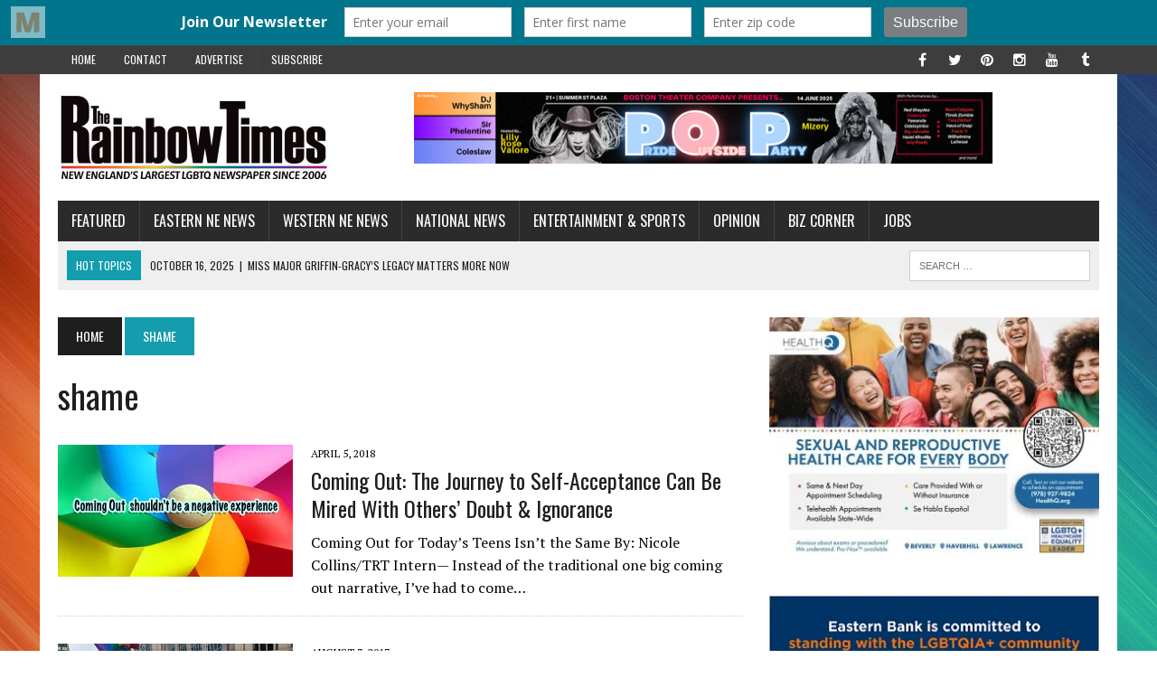

--- FILE ---
content_type: text/html; charset=UTF-8
request_url: https://www.therainbowtimesmass.com/tag/shame/
body_size: 19210
content:
<!DOCTYPE html>
<html class="no-js" lang="en-US">
<head>
<meta charset="UTF-8">
<meta name="viewport" content="width=device-width, initial-scale=1.0">
<link rel="profile" href="http://gmpg.org/xfn/11"/>
<link rel="pingback" href="https://www.therainbowtimesmass.com/xmlrpc.php"/>
<meta name='robots' content='index, follow, max-image-preview:large, max-snippet:-1, max-video-preview:-1'/>

	<!-- This site is optimized with the Yoast SEO plugin v26.8 - https://yoast.com/product/yoast-seo-wordpress/ -->
	<title>shame Archives - The Rainbow Times | New England&#039;s Largest LGBTQ Newspaper | Boston</title>
	<link rel="canonical" href="https://www.therainbowtimesmass.com/tag/shame/"/>
	<script type="application/ld+json" class="yoast-schema-graph">{"@context":"https://schema.org","@graph":[{"@type":"CollectionPage","@id":"https://www.therainbowtimesmass.com/tag/shame/","url":"https://www.therainbowtimesmass.com/tag/shame/","name":"shame Archives - The Rainbow Times | New England&#039;s Largest LGBTQ Newspaper | Boston","isPartOf":{"@id":"https://www.therainbowtimesmass.com/#website"},"primaryImageOfPage":{"@id":"https://www.therainbowtimesmass.com/tag/shame/#primaryimage"},"image":{"@id":"https://www.therainbowtimesmass.com/tag/shame/#primaryimage"},"thumbnailUrl":"https://i0.wp.com/www.therainbowtimesmass.com/wp-content/uploads/2018/04/rainbow-mpic.jpg?fit=777%2C435&ssl=1","breadcrumb":{"@id":"https://www.therainbowtimesmass.com/tag/shame/#breadcrumb"},"inLanguage":"en-US"},{"@type":"ImageObject","inLanguage":"en-US","@id":"https://www.therainbowtimesmass.com/tag/shame/#primaryimage","url":"https://i0.wp.com/www.therainbowtimesmass.com/wp-content/uploads/2018/04/rainbow-mpic.jpg?fit=777%2C435&ssl=1","contentUrl":"https://i0.wp.com/www.therainbowtimesmass.com/wp-content/uploads/2018/04/rainbow-mpic.jpg?fit=777%2C435&ssl=1","width":777,"height":435,"caption":"Coming Out"},{"@type":"BreadcrumbList","@id":"https://www.therainbowtimesmass.com/tag/shame/#breadcrumb","itemListElement":[{"@type":"ListItem","position":1,"name":"Home","item":"https://www.therainbowtimesmass.com/"},{"@type":"ListItem","position":2,"name":"shame"}]},{"@type":"WebSite","@id":"https://www.therainbowtimesmass.com/#website","url":"https://www.therainbowtimesmass.com/","name":"The Rainbow Times | New England's Largest LGBTQ Newspaper | Boston","description":"New England&#039;s Largest LGBTQ Newspaper and Pride Projects Producer since 2006. Award-winning. Boston-based, New England Read","publisher":{"@id":"https://www.therainbowtimesmass.com/#organization"},"potentialAction":[{"@type":"SearchAction","target":{"@type":"EntryPoint","urlTemplate":"https://www.therainbowtimesmass.com/?s={search_term_string}"},"query-input":{"@type":"PropertyValueSpecification","valueRequired":true,"valueName":"search_term_string"}}],"inLanguage":"en-US"},{"@type":"Organization","@id":"https://www.therainbowtimesmass.com/#organization","name":"The Rainbow Times | New England's Largest LGBTQ Newspaper | Boston","url":"https://www.therainbowtimesmass.com/","logo":{"@type":"ImageObject","inLanguage":"en-US","@id":"https://www.therainbowtimesmass.com/#/schema/logo/image/","url":"https://i0.wp.com/www.therainbowtimesmass.com/wp-content/uploads/2011/12/logo-largest-caps-lg.jpg?fit=563%2C200&ssl=1","contentUrl":"https://i0.wp.com/www.therainbowtimesmass.com/wp-content/uploads/2011/12/logo-largest-caps-lg.jpg?fit=563%2C200&ssl=1","width":563,"height":200,"caption":"The Rainbow Times | New England's Largest LGBTQ Newspaper | Boston"},"image":{"@id":"https://www.therainbowtimesmass.com/#/schema/logo/image/"},"sameAs":["https://www.facebook.com/therainbowtimesmass","https://x.com/therainbowtimes","https://www.instagram.com/therainbowtimes/","https://www.pinterest.com/therainbowtimes/"]}]}</script>
	<!-- / Yoast SEO plugin. -->


<link rel='dns-prefetch' href='//stats.wp.com'/>
<link rel='dns-prefetch' href='//fonts.googleapis.com'/>
<link rel='dns-prefetch' href='//cdn.openshareweb.com'/>
<link rel='dns-prefetch' href='//cdn.shareaholic.net'/>
<link rel='dns-prefetch' href='//www.shareaholic.net'/>
<link rel='dns-prefetch' href='//analytics.shareaholic.com'/>
<link rel='dns-prefetch' href='//recs.shareaholic.com'/>
<link rel='dns-prefetch' href='//partner.shareaholic.com'/>
<link rel='dns-prefetch' href='//v0.wordpress.com'/>
<link rel='preconnect' href='//i0.wp.com'/>
<link rel="alternate" type="application/rss+xml" title="The Rainbow Times | New England&#039;s Largest LGBTQ Newspaper | Boston &raquo; Feed" href="https://www.therainbowtimesmass.com/feed/"/>
<link rel="alternate" type="application/rss+xml" title="The Rainbow Times | New England&#039;s Largest LGBTQ Newspaper | Boston &raquo; Comments Feed" href="https://www.therainbowtimesmass.com/comments/feed/"/>
<script type="text/javascript" id="wpp-js" src="https://www.therainbowtimesmass.com/wp-content/plugins/wordpress-popular-posts/assets/js/wpp.js?ver=7.3.6" data-sampling="1" data-sampling-rate="100" data-api-url="https://www.therainbowtimesmass.com/wp-json/wordpress-popular-posts" data-post-id="0" data-token="6f1c421e52" data-lang="0" data-debug="1"></script>
<link rel="alternate" type="application/rss+xml" title="The Rainbow Times | New England&#039;s Largest LGBTQ Newspaper | Boston &raquo; shame Tag Feed" href="https://www.therainbowtimesmass.com/tag/shame/feed/"/>
<!-- Shareaholic - https://www.shareaholic.com -->
<link rel='preload' href='//cdn.shareaholic.net/assets/pub/shareaholic.js' as='script'/>
<script data-no-minify='1' data-cfasync='false'>_SHR_SETTINGS={"endpoints":{"local_recs_url":"https:\/\/www.therainbowtimesmass.com\/wp-admin\/admin-ajax.php?action=shareaholic_permalink_related","ajax_url":"https:\/\/www.therainbowtimesmass.com\/wp-admin\/admin-ajax.php","share_counts_url":"https:\/\/www.therainbowtimesmass.com\/wp-admin\/admin-ajax.php?action=shareaholic_share_counts_api"},"site_id":"2ebe87e487c97dbb879e841201964c60"};</script>
<script data-no-minify='1' data-cfasync='false' src='//cdn.shareaholic.net/assets/pub/shareaholic.js' data-shr-siteid='2ebe87e487c97dbb879e841201964c60' async></script>

<!-- Shareaholic Content Tags -->
<meta name='shareaholic:site_name' content='The Rainbow Times | New England&#039;s Largest LGBTQ Newspaper | Boston'/>
<meta name='shareaholic:language' content='en-US'/>
<meta name='shareaholic:article_visibility' content='private'/>
<meta name='shareaholic:site_id' content='2ebe87e487c97dbb879e841201964c60'/>
<meta name='shareaholic:wp_version' content='9.7.13'/>

<!-- Shareaholic Content Tags End -->
<style id='wp-img-auto-sizes-contain-inline-css' type='text/css'>img:is([sizes=auto i],[sizes^="auto," i]){contain-intrinsic-size:3000px 1500px}</style>
<link rel='stylesheet' id='cf7ic_style-css' href='https://www.therainbowtimesmass.com/wp-content/plugins/contact-form-7-image-captcha/css/cf7ic-style.css?ver=3.3.7' type='text/css' media='all'/>
<link rel='stylesheet' id='twb-open-sans-css' href='https://fonts.googleapis.com/css?family=Open+Sans%3A300%2C400%2C500%2C600%2C700%2C800&#038;display=swap&#038;ver=6.9' type='text/css' media='all'/>
<link rel='stylesheet' id='twbbwg-global-css' href='https://www.therainbowtimesmass.com/wp-content/plugins/photo-gallery/booster/assets/css/global.css?ver=1.0.0' type='text/css' media='all'/>
<style id='wp-emoji-styles-inline-css' type='text/css'>img.wp-smiley,img.emoji{display:inline!important;border:none!important;box-shadow:none!important;height:1em!important;width:1em!important;margin:0 .07em!important;vertical-align:-.1em!important;background:none!important;padding:0!important}</style>
<style id='wp-block-library-inline-css' type='text/css'>:root{--wp-block-synced-color:#7a00df;--wp-block-synced-color--rgb:122 , 0 , 223;--wp-bound-block-color:var(--wp-block-synced-color);--wp-editor-canvas-background:#ddd;--wp-admin-theme-color:#007cba;--wp-admin-theme-color--rgb:0 , 124 , 186;--wp-admin-theme-color-darker-10:#006ba1;--wp-admin-theme-color-darker-10--rgb:0 , 107 , 160.5;--wp-admin-theme-color-darker-20:#005a87;--wp-admin-theme-color-darker-20--rgb:0 , 90 , 135;--wp-admin-border-width-focus:2px}@media (min-resolution:192dpi){:root{--wp-admin-border-width-focus:1.5px}}.wp-element-button{cursor:pointer}:root .has-very-light-gray-background-color{background-color:#eee}:root .has-very-dark-gray-background-color{background-color:#313131}:root .has-very-light-gray-color{color:#eee}:root .has-very-dark-gray-color{color:#313131}:root .has-vivid-green-cyan-to-vivid-cyan-blue-gradient-background{background:linear-gradient(135deg,#00d084,#0693e3)}:root .has-purple-crush-gradient-background{background:linear-gradient(135deg,#34e2e4,#4721fb 50%,#ab1dfe)}:root .has-hazy-dawn-gradient-background{background:linear-gradient(135deg,#faaca8,#dad0ec)}:root .has-subdued-olive-gradient-background{background:linear-gradient(135deg,#fafae1,#67a671)}:root .has-atomic-cream-gradient-background{background:linear-gradient(135deg,#fdd79a,#004a59)}:root .has-nightshade-gradient-background{background:linear-gradient(135deg,#330968,#31cdcf)}:root .has-midnight-gradient-background{background:linear-gradient(135deg,#020381,#2874fc)}:root{--wp--preset--font-size--normal:16px;--wp--preset--font-size--huge:42px}.has-regular-font-size{font-size:1em}.has-larger-font-size{font-size:2.625em}.has-normal-font-size{font-size:var(--wp--preset--font-size--normal)}.has-huge-font-size{font-size:var(--wp--preset--font-size--huge)}.has-text-align-center{text-align:center}.has-text-align-left{text-align:left}.has-text-align-right{text-align:right}.has-fit-text{white-space:nowrap!important}#end-resizable-editor-section{display:none}.aligncenter{clear:both}.items-justified-left{justify-content:flex-start}.items-justified-center{justify-content:center}.items-justified-right{justify-content:flex-end}.items-justified-space-between{justify-content:space-between}.screen-reader-text{border:0;clip-path:inset(50%);height:1px;margin:-1px;overflow:hidden;padding:0;position:absolute;width:1px;word-wrap:normal!important}.screen-reader-text:focus{background-color:#ddd;clip-path:none;color:#444;display:block;font-size:1em;height:auto;left:5px;line-height:normal;padding:15px 23px 14px;text-decoration:none;top:5px;width:auto;z-index:100000}html :where(.has-border-color){border-style:solid}html :where([style*=border-top-color]){border-top-style:solid}html :where([style*=border-right-color]){border-right-style:solid}html :where([style*=border-bottom-color]){border-bottom-style:solid}html :where([style*=border-left-color]){border-left-style:solid}html :where([style*=border-width]){border-style:solid}html :where([style*=border-top-width]){border-top-style:solid}html :where([style*=border-right-width]){border-right-style:solid}html :where([style*=border-bottom-width]){border-bottom-style:solid}html :where([style*=border-left-width]){border-left-style:solid}html :where(img[class*=wp-image-]){height:auto;max-width:100%}:where(figure){margin:0 0 1em}html :where(.is-position-sticky){--wp-admin--admin-bar--position-offset:var(--wp-admin--admin-bar--height,0)}@media screen and (max-width:600px){html :where(.is-position-sticky){--wp-admin--admin-bar--position-offset:0}}</style><style id='global-styles-inline-css' type='text/css'>:root{--wp--preset--aspect-ratio--square:1;--wp--preset--aspect-ratio--4-3: 4/3;--wp--preset--aspect-ratio--3-4: 3/4;--wp--preset--aspect-ratio--3-2: 3/2;--wp--preset--aspect-ratio--2-3: 2/3;--wp--preset--aspect-ratio--16-9: 16/9;--wp--preset--aspect-ratio--9-16: 9/16;--wp--preset--color--black:#000;--wp--preset--color--cyan-bluish-gray:#abb8c3;--wp--preset--color--white:#fff;--wp--preset--color--pale-pink:#f78da7;--wp--preset--color--vivid-red:#cf2e2e;--wp--preset--color--luminous-vivid-orange:#ff6900;--wp--preset--color--luminous-vivid-amber:#fcb900;--wp--preset--color--light-green-cyan:#7bdcb5;--wp--preset--color--vivid-green-cyan:#00d084;--wp--preset--color--pale-cyan-blue:#8ed1fc;--wp--preset--color--vivid-cyan-blue:#0693e3;--wp--preset--color--vivid-purple:#9b51e0;--wp--preset--gradient--vivid-cyan-blue-to-vivid-purple:linear-gradient(135deg,#0693e3 0%,#9b51e0 100%);--wp--preset--gradient--light-green-cyan-to-vivid-green-cyan:linear-gradient(135deg,#7adcb4 0%,#00d082 100%);--wp--preset--gradient--luminous-vivid-amber-to-luminous-vivid-orange:linear-gradient(135deg,#fcb900 0%,#ff6900 100%);--wp--preset--gradient--luminous-vivid-orange-to-vivid-red:linear-gradient(135deg,#ff6900 0%,#cf2e2e 100%);--wp--preset--gradient--very-light-gray-to-cyan-bluish-gray:linear-gradient(135deg,#eee 0%,#a9b8c3 100%);--wp--preset--gradient--cool-to-warm-spectrum:linear-gradient(135deg,#4aeadc 0%,#9778d1 20%,#cf2aba 40%,#ee2c82 60%,#fb6962 80%,#fef84c 100%);--wp--preset--gradient--blush-light-purple:linear-gradient(135deg,#ffceec 0%,#9896f0 100%);--wp--preset--gradient--blush-bordeaux:linear-gradient(135deg,#fecda5 0%,#fe2d2d 50%,#6b003e 100%);--wp--preset--gradient--luminous-dusk:linear-gradient(135deg,#ffcb70 0%,#c751c0 50%,#4158d0 100%);--wp--preset--gradient--pale-ocean:linear-gradient(135deg,#fff5cb 0%,#b6e3d4 50%,#33a7b5 100%);--wp--preset--gradient--electric-grass:linear-gradient(135deg,#caf880 0%,#71ce7e 100%);--wp--preset--gradient--midnight:linear-gradient(135deg,#020381 0%,#2874fc 100%);--wp--preset--font-size--small:13px;--wp--preset--font-size--medium:20px;--wp--preset--font-size--large:36px;--wp--preset--font-size--x-large:42px;--wp--preset--spacing--20:.44rem;--wp--preset--spacing--30:.67rem;--wp--preset--spacing--40:1rem;--wp--preset--spacing--50:1.5rem;--wp--preset--spacing--60:2.25rem;--wp--preset--spacing--70:3.38rem;--wp--preset--spacing--80:5.06rem;--wp--preset--shadow--natural:6px 6px 9px rgba(0,0,0,.2);--wp--preset--shadow--deep:12px 12px 50px rgba(0,0,0,.4);--wp--preset--shadow--sharp:6px 6px 0 rgba(0,0,0,.2);--wp--preset--shadow--outlined:6px 6px 0 -3px #fff , 6px 6px #000;--wp--preset--shadow--crisp:6px 6px 0 #000}:where(.is-layout-flex){gap:.5em}:where(.is-layout-grid){gap:.5em}body .is-layout-flex{display:flex}.is-layout-flex{flex-wrap:wrap;align-items:center}.is-layout-flex > :is(*, div){margin:0}body .is-layout-grid{display:grid}.is-layout-grid > :is(*, div){margin:0}:where(.wp-block-columns.is-layout-flex){gap:2em}:where(.wp-block-columns.is-layout-grid){gap:2em}:where(.wp-block-post-template.is-layout-flex){gap:1.25em}:where(.wp-block-post-template.is-layout-grid){gap:1.25em}.has-black-color{color:var(--wp--preset--color--black)!important}.has-cyan-bluish-gray-color{color:var(--wp--preset--color--cyan-bluish-gray)!important}.has-white-color{color:var(--wp--preset--color--white)!important}.has-pale-pink-color{color:var(--wp--preset--color--pale-pink)!important}.has-vivid-red-color{color:var(--wp--preset--color--vivid-red)!important}.has-luminous-vivid-orange-color{color:var(--wp--preset--color--luminous-vivid-orange)!important}.has-luminous-vivid-amber-color{color:var(--wp--preset--color--luminous-vivid-amber)!important}.has-light-green-cyan-color{color:var(--wp--preset--color--light-green-cyan)!important}.has-vivid-green-cyan-color{color:var(--wp--preset--color--vivid-green-cyan)!important}.has-pale-cyan-blue-color{color:var(--wp--preset--color--pale-cyan-blue)!important}.has-vivid-cyan-blue-color{color:var(--wp--preset--color--vivid-cyan-blue)!important}.has-vivid-purple-color{color:var(--wp--preset--color--vivid-purple)!important}.has-black-background-color{background-color:var(--wp--preset--color--black)!important}.has-cyan-bluish-gray-background-color{background-color:var(--wp--preset--color--cyan-bluish-gray)!important}.has-white-background-color{background-color:var(--wp--preset--color--white)!important}.has-pale-pink-background-color{background-color:var(--wp--preset--color--pale-pink)!important}.has-vivid-red-background-color{background-color:var(--wp--preset--color--vivid-red)!important}.has-luminous-vivid-orange-background-color{background-color:var(--wp--preset--color--luminous-vivid-orange)!important}.has-luminous-vivid-amber-background-color{background-color:var(--wp--preset--color--luminous-vivid-amber)!important}.has-light-green-cyan-background-color{background-color:var(--wp--preset--color--light-green-cyan)!important}.has-vivid-green-cyan-background-color{background-color:var(--wp--preset--color--vivid-green-cyan)!important}.has-pale-cyan-blue-background-color{background-color:var(--wp--preset--color--pale-cyan-blue)!important}.has-vivid-cyan-blue-background-color{background-color:var(--wp--preset--color--vivid-cyan-blue)!important}.has-vivid-purple-background-color{background-color:var(--wp--preset--color--vivid-purple)!important}.has-black-border-color{border-color:var(--wp--preset--color--black)!important}.has-cyan-bluish-gray-border-color{border-color:var(--wp--preset--color--cyan-bluish-gray)!important}.has-white-border-color{border-color:var(--wp--preset--color--white)!important}.has-pale-pink-border-color{border-color:var(--wp--preset--color--pale-pink)!important}.has-vivid-red-border-color{border-color:var(--wp--preset--color--vivid-red)!important}.has-luminous-vivid-orange-border-color{border-color:var(--wp--preset--color--luminous-vivid-orange)!important}.has-luminous-vivid-amber-border-color{border-color:var(--wp--preset--color--luminous-vivid-amber)!important}.has-light-green-cyan-border-color{border-color:var(--wp--preset--color--light-green-cyan)!important}.has-vivid-green-cyan-border-color{border-color:var(--wp--preset--color--vivid-green-cyan)!important}.has-pale-cyan-blue-border-color{border-color:var(--wp--preset--color--pale-cyan-blue)!important}.has-vivid-cyan-blue-border-color{border-color:var(--wp--preset--color--vivid-cyan-blue)!important}.has-vivid-purple-border-color{border-color:var(--wp--preset--color--vivid-purple)!important}.has-vivid-cyan-blue-to-vivid-purple-gradient-background{background:var(--wp--preset--gradient--vivid-cyan-blue-to-vivid-purple)!important}.has-light-green-cyan-to-vivid-green-cyan-gradient-background{background:var(--wp--preset--gradient--light-green-cyan-to-vivid-green-cyan)!important}.has-luminous-vivid-amber-to-luminous-vivid-orange-gradient-background{background:var(--wp--preset--gradient--luminous-vivid-amber-to-luminous-vivid-orange)!important}.has-luminous-vivid-orange-to-vivid-red-gradient-background{background:var(--wp--preset--gradient--luminous-vivid-orange-to-vivid-red)!important}.has-very-light-gray-to-cyan-bluish-gray-gradient-background{background:var(--wp--preset--gradient--very-light-gray-to-cyan-bluish-gray)!important}.has-cool-to-warm-spectrum-gradient-background{background:var(--wp--preset--gradient--cool-to-warm-spectrum)!important}.has-blush-light-purple-gradient-background{background:var(--wp--preset--gradient--blush-light-purple)!important}.has-blush-bordeaux-gradient-background{background:var(--wp--preset--gradient--blush-bordeaux)!important}.has-luminous-dusk-gradient-background{background:var(--wp--preset--gradient--luminous-dusk)!important}.has-pale-ocean-gradient-background{background:var(--wp--preset--gradient--pale-ocean)!important}.has-electric-grass-gradient-background{background:var(--wp--preset--gradient--electric-grass)!important}.has-midnight-gradient-background{background:var(--wp--preset--gradient--midnight)!important}.has-small-font-size{font-size:var(--wp--preset--font-size--small)!important}.has-medium-font-size{font-size:var(--wp--preset--font-size--medium)!important}.has-large-font-size{font-size:var(--wp--preset--font-size--large)!important}.has-x-large-font-size{font-size:var(--wp--preset--font-size--x-large)!important}</style>
<style id='core-block-supports-inline-css' type='text/css'></style>

<style id='classic-theme-styles-inline-css' type='text/css'>.wp-block-button__link{color:#fff;background-color:#32373c;border-radius:9999px;box-shadow:none;text-decoration:none;padding: calc(0.667em + 2px) calc(1.333em + 2px);font-size:1.125em}.wp-block-file__button{background:#32373c;color:#fff;text-decoration:none}</style>
<link rel='stylesheet' id='contact-form-7-css' href='https://www.therainbowtimesmass.com/wp-content/plugins/contact-form-7/includes/css/styles.css?ver=6.1.4' type='text/css' media='all'/>
<link rel='stylesheet' id='bwg_fonts-css' href='https://www.therainbowtimesmass.com/wp-content/plugins/photo-gallery/css/bwg-fonts/fonts.css?ver=0.0.1' type='text/css' media='all'/>
<link rel='stylesheet' id='sumoselect-css' href='https://www.therainbowtimesmass.com/wp-content/plugins/photo-gallery/css/sumoselect.min.css?ver=3.4.6' type='text/css' media='all'/>
<link rel='stylesheet' id='mCustomScrollbar-css' href='https://www.therainbowtimesmass.com/wp-content/plugins/photo-gallery/css/jquery.mCustomScrollbar.min.css?ver=3.1.5' type='text/css' media='all'/>
<link rel='stylesheet' id='bwg_googlefonts-css' href='https://fonts.googleapis.com/css?family=Ubuntu&#038;subset=greek,latin,greek-ext,vietnamese,cyrillic-ext,latin-ext,cyrillic' type='text/css' media='all'/>
<link rel='stylesheet' id='bwg_frontend-css' href='https://www.therainbowtimesmass.com/wp-content/plugins/photo-gallery/css/styles.min.css?ver=1.8.37' type='text/css' media='all'/>
<link rel='stylesheet' id='wordpress-popular-posts-css-css' href='https://www.therainbowtimesmass.com/wp-content/plugins/wordpress-popular-posts/assets/css/wpp.css?ver=7.3.6' type='text/css' media='all'/>
<link rel='stylesheet' id='mh-style-css' href='https://www.therainbowtimesmass.com/wp-content/themes/mh_newsdesk/style.css?ver=1.2.2' type='text/css' media='all'/>
<link rel='stylesheet' id='mh-font-awesome-css' href='https://www.therainbowtimesmass.com/wp-content/themes/mh_newsdesk/includes/font-awesome.min.css' type='text/css' media='all'/>
<link rel='stylesheet' id='mh-google-fonts-css' href='https://fonts.googleapis.com/css?family=PT+Serif:300,400,400italic,600,700%7cOswald:300,400,400italic,600,700' type='text/css' media='all'/>
<link rel='stylesheet' id='wp-pagenavi-css' href='https://www.therainbowtimesmass.com/wp-content/plugins/wp-pagenavi/pagenavi-css.css?ver=2.70' type='text/css' media='all'/>
<script type="text/javascript" src="https://www.therainbowtimesmass.com/wp-includes/js/jquery/jquery.js?ver=3.7.1" id="jquery-core-js"></script>
<script type="text/javascript" src="https://www.therainbowtimesmass.com/wp-includes/js/jquery/jquery-migrate.js?ver=3.4.1" id="jquery-migrate-js"></script>
<script type="text/javascript" src="https://www.therainbowtimesmass.com/wp-content/plugins/photo-gallery/booster/assets/js/circle-progress.js?ver=1.2.2" id="twbbwg-circle-js"></script>
<script type="text/javascript" id="twbbwg-global-js-extra">//<![CDATA[
var twb={"nonce":"0ce6b5dd1c","ajax_url":"https://www.therainbowtimesmass.com/wp-admin/admin-ajax.php","plugin_url":"https://www.therainbowtimesmass.com/wp-content/plugins/photo-gallery/booster","href":"https://www.therainbowtimesmass.com/wp-admin/admin.php?page=twbbwg_photo-gallery"};var twb={"nonce":"0ce6b5dd1c","ajax_url":"https://www.therainbowtimesmass.com/wp-admin/admin-ajax.php","plugin_url":"https://www.therainbowtimesmass.com/wp-content/plugins/photo-gallery/booster","href":"https://www.therainbowtimesmass.com/wp-admin/admin.php?page=twbbwg_photo-gallery"};
//]]></script>
<script type="text/javascript" src="https://www.therainbowtimesmass.com/wp-content/plugins/photo-gallery/booster/assets/js/global.js?ver=1.0.0" id="twbbwg-global-js"></script>
<script type="text/javascript" id="3d-flip-book-client-locale-loader-js-extra">//<![CDATA[
var FB3D_CLIENT_LOCALE={"ajaxurl":"https://www.therainbowtimesmass.com/wp-admin/admin-ajax.php","dictionary":{"Table of contents":"Table of contents","Close":"Close","Bookmarks":"Bookmarks","Thumbnails":"Thumbnails","Search":"Search","Share":"Share","Facebook":"Facebook","Twitter":"Twitter","Email":"Email","Play":"Play","Previous page":"Previous page","Next page":"Next page","Zoom in":"Zoom in","Zoom out":"Zoom out","Fit view":"Fit view","Auto play":"Auto play","Full screen":"Full screen","More":"More","Smart pan":"Smart pan","Single page":"Single page","Sounds":"Sounds","Stats":"Stats","Print":"Print","Download":"Download","Goto first page":"Goto first page","Goto last page":"Goto last page"},"images":"https://www.therainbowtimesmass.com/wp-content/plugins/interactive-3d-flipbook-powered-physics-engine/assets/images/","jsData":{"urls":[],"posts":{"ids_mis":[],"ids":[]},"pages":[],"firstPages":[],"bookCtrlProps":[],"bookTemplates":[]},"key":"3d-flip-book","pdfJS":{"pdfJsLib":"https://www.therainbowtimesmass.com/wp-content/plugins/interactive-3d-flipbook-powered-physics-engine/assets/js/pdf.min.js?ver=4.3.136","pdfJsWorker":"https://www.therainbowtimesmass.com/wp-content/plugins/interactive-3d-flipbook-powered-physics-engine/assets/js/pdf.worker.js?ver=4.3.136","stablePdfJsLib":"https://www.therainbowtimesmass.com/wp-content/plugins/interactive-3d-flipbook-powered-physics-engine/assets/js/stable/pdf.min.js?ver=2.5.207","stablePdfJsWorker":"https://www.therainbowtimesmass.com/wp-content/plugins/interactive-3d-flipbook-powered-physics-engine/assets/js/stable/pdf.worker.js?ver=2.5.207","pdfJsCMapUrl":"https://www.therainbowtimesmass.com/wp-content/plugins/interactive-3d-flipbook-powered-physics-engine/assets/cmaps/"},"cacheurl":"https://www.therainbowtimesmass.com/wp-content/uploads/3d-flip-book/cache/","pluginsurl":"https://www.therainbowtimesmass.com/wp-content/plugins/","pluginurl":"https://www.therainbowtimesmass.com/wp-content/plugins/interactive-3d-flipbook-powered-physics-engine/","thumbnailSize":{"width":"150","height":"150"},"version":"1.16.17"};
//]]></script>
<script type="text/javascript" src="https://www.therainbowtimesmass.com/wp-content/plugins/interactive-3d-flipbook-powered-physics-engine/assets/js/client-locale-loader.js?ver=1.16.17" id="3d-flip-book-client-locale-loader-js" async="async" data-wp-strategy="async"></script>
<script type="text/javascript" src="https://www.therainbowtimesmass.com/wp-content/plugins/photo-gallery/js/jquery.sumoselect.min.js?ver=3.4.6" id="sumoselect-js"></script>
<script type="text/javascript" src="https://www.therainbowtimesmass.com/wp-content/plugins/photo-gallery/js/tocca.min.js?ver=2.0.9" id="bwg_mobile-js"></script>
<script type="text/javascript" src="https://www.therainbowtimesmass.com/wp-content/plugins/photo-gallery/js/jquery.mCustomScrollbar.concat.min.js?ver=3.1.5" id="mCustomScrollbar-js"></script>
<script type="text/javascript" src="https://www.therainbowtimesmass.com/wp-content/plugins/photo-gallery/js/jquery.fullscreen.min.js?ver=0.6.0" id="jquery-fullscreen-js"></script>
<script type="text/javascript" id="bwg_frontend-js-extra">//<![CDATA[
var bwg_objectsL10n={"bwg_field_required":"field is required.","bwg_mail_validation":"This is not a valid email address.","bwg_search_result":"There are no images matching your search.","bwg_select_tag":"Select Tag","bwg_order_by":"Order By","bwg_search":"Search","bwg_show_ecommerce":"Show Ecommerce","bwg_hide_ecommerce":"Hide Ecommerce","bwg_show_comments":"Show Comments","bwg_hide_comments":"Hide Comments","bwg_restore":"Restore","bwg_maximize":"Maximize","bwg_fullscreen":"Fullscreen","bwg_exit_fullscreen":"Exit Fullscreen","bwg_search_tag":"SEARCH...","bwg_tag_no_match":"No tags found","bwg_all_tags_selected":"All tags selected","bwg_tags_selected":"tags selected","play":"Play","pause":"Pause","is_pro":"","bwg_play":"Play","bwg_pause":"Pause","bwg_hide_info":"Hide info","bwg_show_info":"Show info","bwg_hide_rating":"Hide rating","bwg_show_rating":"Show rating","ok":"Ok","cancel":"Cancel","select_all":"Select all","lazy_load":"0","lazy_loader":"https://www.therainbowtimesmass.com/wp-content/plugins/photo-gallery/images/ajax_loader.png","front_ajax":"0","bwg_tag_see_all":"see all tags","bwg_tag_see_less":"see less tags"};
//]]></script>
<script type="text/javascript" src="https://www.therainbowtimesmass.com/wp-content/plugins/photo-gallery/js/scripts.min.js?ver=1.8.37" id="bwg_frontend-js"></script>
<script type="text/javascript" src="https://www.therainbowtimesmass.com/wp-content/themes/mh_newsdesk/js/scripts.js?ver=6.9" id="mh-scripts-js"></script>
<link rel="https://api.w.org/" href="https://www.therainbowtimesmass.com/wp-json/"/><link rel="alternate" title="JSON" type="application/json" href="https://www.therainbowtimesmass.com/wp-json/wp/v2/tags/3901"/><link rel="EditURI" type="application/rsd+xml" title="RSD" href="https://www.therainbowtimesmass.com/xmlrpc.php?rsd"/>
<meta name="generator" content="WordPress 6.9"/>
<script type='text/javascript' data-cfasync='false'>var _mmunch={'front':false,'page':false,'post':false,'category':false,'author':false,'search':false,'attachment':false,'tag':false};_mmunch['tag']=true;</script><script data-cfasync="false" src="//a.mailmunch.co/app/v1/site.js" id="mailmunch-script" data-plugin="mc_mm" data-mailmunch-site-id="543583" async></script>	<style>img#wpstats{display:none}</style>
		            <style id="wpp-loading-animation-styles">@-webkit-keyframes bgslide{from{background-position-x:0}to{background-position-x:-200%}}@keyframes bgslide{from{background-position-x:0}to{background-position-x:-200%}}.wpp-widget-block-placeholder,.wpp-shortcode-placeholder{margin:0 auto;width:60px;height:3px;background:#dd3737;background:linear-gradient(90deg,#dd3737 0%,#571313 10%,#dd3737 100%);background-size:200% auto;border-radius:3px;-webkit-animation:bgslide 1s infinite linear;animation:bgslide 1s infinite linear}</style>
            	<style type="text/css">.social-nav a:hover,.logo-title,.entry-content a,a:hover,.entry-meta .entry-meta-author,.entry-meta a,.comment-info,blockquote,.pagination a:hover .pagelink{color:#139dad}.main-nav li:hover,.slicknav_menu,.ticker-title,.breadcrumb a,.breadcrumb .bc-text,.button span,.widget-title span,input[type="submit"],table th,.comment-section-title .comment-count,#cancel-comment-reply-link:hover,.pagination .current,.pagination .pagelink{background:#139dad}blockquote,input[type="text"]:hover,input[type="email"]:hover,input[type="tel"]:hover,input[type="url"]:hover,textarea:hover{border-color:#139dad}.widget-title,.pagination a.page-numbers:hover,.dots:hover,.pagination a:hover .pagelink,.comment-section-title{background:#ddd}.commentlist .depth-1,.commentlist .bypostauthor .avatar{border-color:#ddd}.main-nav,.main-nav ul li:hover>ul,.mh-footer{background:#2b2b2b}.header-top,.header-nav ul li:hover>ul,.footer-ad-wrap,.footer-1,.footer-2,.footer-3,.footer-bottom{background:#3d3d3d}.social-nav a{color:#3d3d3d}.footer-widgets .widget-title{background:#1db9d1}</style>
    <!--[if lt IE 9]>
<script src="https://www.therainbowtimesmass.com/wp-content/themes/mh_newsdesk/js/css3-mediaqueries.js"></script>
<![endif]-->
<style type="text/css" id="custom-background-css">body.custom-background{background-color:#fff;background-image:url(https://www.therainbowtimesmass.com/wp-content/uploads/2019/02/background-colorful-webnew.jpg);background-position:center top;background-size:auto;background-repeat:no-repeat;background-attachment:fixed}</style>
	
<!-- Jetpack Open Graph Tags -->
<meta property="og:type" content="website"/>
<meta property="og:title" content="shame Archives - The Rainbow Times | New England&#039;s Largest LGBTQ Newspaper | Boston"/>
<meta property="og:url" content="https://www.therainbowtimesmass.com/tag/shame/"/>
<meta property="og:site_name" content="The Rainbow Times | New England&#039;s Largest LGBTQ Newspaper | Boston"/>
<meta property="og:image" content="https://i0.wp.com/www.therainbowtimesmass.com/wp-content/uploads/2016/03/cropped-faviconwhiterev.jpg?fit=512%2C512&#038;ssl=1"/>
<meta property="og:image:width" content="512"/>
<meta property="og:image:height" content="512"/>
<meta property="og:image:alt" content=""/>
<meta property="og:locale" content="en_US"/>

<!-- End Jetpack Open Graph Tags -->
<link rel="icon" href="https://i0.wp.com/www.therainbowtimesmass.com/wp-content/uploads/2016/03/cropped-faviconwhiterev.jpg?fit=32%2C32&#038;ssl=1" sizes="32x32"/>
<link rel="icon" href="https://i0.wp.com/www.therainbowtimesmass.com/wp-content/uploads/2016/03/cropped-faviconwhiterev.jpg?fit=192%2C192&#038;ssl=1" sizes="192x192"/>
<link rel="apple-touch-icon" href="https://i0.wp.com/www.therainbowtimesmass.com/wp-content/uploads/2016/03/cropped-faviconwhiterev.jpg?fit=180%2C180&#038;ssl=1"/>
<meta name="msapplication-TileImage" content="https://i0.wp.com/www.therainbowtimesmass.com/wp-content/uploads/2016/03/cropped-faviconwhiterev.jpg?fit=270%2C270&#038;ssl=1"/>
</head>
<body class="archive tag tag-shame tag-3901 custom-background wp-theme-mh_newsdesk mh-right-sb">
	<div class="header-top">
		<div class="wrapper-inner clearfix">
							<nav class="header-nav clearfix">
					<div class="menu-main-container"><ul id="menu-main" class="menu"><li id="menu-item-388" class="menu-item menu-item-type-custom menu-item-object-custom menu-item-388"><a href="http://therainbowtimesmass.com">Home</a></li>
<li id="menu-item-392" class="menu-item menu-item-type-post_type menu-item-object-page menu-item-392"><a href="https://www.therainbowtimesmass.com/contact-us/">Contact</a></li>
<li id="menu-item-390" class="menu-item menu-item-type-post_type menu-item-object-page menu-item-390"><a href="https://www.therainbowtimesmass.com/advertise/">Advertise</a></li>
<li id="menu-item-396" class="menu-item menu-item-type-post_type menu-item-object-page menu-item-396"><a href="https://www.therainbowtimesmass.com/subscribe/">Subscribe</a></li>
</ul></div>				</nav>
										<nav class="social-nav clearfix">
					<div class="menu-social-icons-container"><ul id="menu-social-icons" class="menu"><li id="menu-item-15852" class="menu-item menu-item-type-custom menu-item-object-custom menu-item-15852"><a href="http://www.facebook.com/therainbowtimesmass"><span class="fa-stack"><i class="fa fa-circle fa-stack-2x"></i><i class="fa fa-mh-social fa-stack-1x"></i></span><span class="screen-reader-text">facebook</span></a></li>
<li id="menu-item-15853" class="menu-item menu-item-type-custom menu-item-object-custom menu-item-15853"><a href="http://www.twitter.com/therainbowtimes"><span class="fa-stack"><i class="fa fa-circle fa-stack-2x"></i><i class="fa fa-mh-social fa-stack-1x"></i></span><span class="screen-reader-text">twitter</span></a></li>
<li id="menu-item-15854" class="menu-item menu-item-type-custom menu-item-object-custom menu-item-15854"><a href="https://www.pinterest.com/therainbowtimes"><span class="fa-stack"><i class="fa fa-circle fa-stack-2x"></i><i class="fa fa-mh-social fa-stack-1x"></i></span><span class="screen-reader-text">pintrest</span></a></li>
<li id="menu-item-15855" class="menu-item menu-item-type-custom menu-item-object-custom menu-item-15855"><a href="http://www.instagram.com/therainbowtimes"><span class="fa-stack"><i class="fa fa-circle fa-stack-2x"></i><i class="fa fa-mh-social fa-stack-1x"></i></span><span class="screen-reader-text">instagram</span></a></li>
<li id="menu-item-15856" class="menu-item menu-item-type-custom menu-item-object-custom menu-item-15856"><a href="http://www.youtube.com/user/therainbowtimesnews"><span class="fa-stack"><i class="fa fa-circle fa-stack-2x"></i><i class="fa fa-mh-social fa-stack-1x"></i></span><span class="screen-reader-text">youtube</span></a></li>
<li id="menu-item-15857" class="menu-item menu-item-type-custom menu-item-object-custom menu-item-15857"><a href="http://therainbowtimes.tumblr.com"><span class="fa-stack"><i class="fa fa-circle fa-stack-2x"></i><i class="fa fa-mh-social fa-stack-1x"></i></span><span class="screen-reader-text">tumblr</span></a></li>
</ul></div>				</nav>
					</div>
	</div>
<div id="mh-wrapper">
<header class="mh-header">
	<div class="header-wrap clearfix">
				<div class="mh-col mh-1-3 header-logo">
			<a href="https://www.therainbowtimesmass.com/" title="The Rainbow Times | New England&#039;s Largest LGBTQ Newspaper | Boston" rel="home">
<div class="logo-wrap" role="banner">
<img src="https://www.therainbowtimesmass.com/wp-content/uploads/2016/03/logo-largest-caps-1.jpg" height="100" width="300" alt="The Rainbow Times | New England&#039;s Largest LGBTQ Newspaper | Boston"/>
</div>
</a>
		</div>
		<aside id="media_image-30" class="mh-col mh-2-3 widget_media_image"><div class="header-ad"><a href="https://www.bostontheater.org/pop" target="_blank"><img width="640" height="79" src="https://i0.wp.com/www.therainbowtimesmass.com/wp-content/uploads/2025/06/IMG_2690.png?fit=640%2C79&amp;ssl=1" class="image wp-image-23974  attachment-full size-full" alt="" style="max-width: 100%; height: auto;" decoding="async" fetchpriority="high" srcset="https://i0.wp.com/www.therainbowtimesmass.com/wp-content/uploads/2025/06/IMG_2690.png?w=640&amp;ssl=1 640w, https://i0.wp.com/www.therainbowtimesmass.com/wp-content/uploads/2025/06/IMG_2690.png?resize=300%2C37&amp;ssl=1 300w" sizes="(max-width: 640px) 100vw, 640px"/></a></div></aside>	</div>
	<div class="header-menu clearfix">
		<nav class="main-nav clearfix">
			<div class="menu-catnav-container"><ul id="menu-catnav" class="menu"><li id="menu-item-376" class="menu-item menu-item-type-taxonomy menu-item-object-category menu-item-376"><a href="https://www.therainbowtimesmass.com/category/featured-2/">Featured</a></li>
<li id="menu-item-374" class="menu-item menu-item-type-taxonomy menu-item-object-category menu-item-374"><a href="https://www.therainbowtimesmass.com/category/eastern-ne-news/">Eastern NE News</a></li>
<li id="menu-item-387" class="menu-item menu-item-type-taxonomy menu-item-object-category menu-item-387"><a href="https://www.therainbowtimesmass.com/category/western-ne-news/">Western NE News</a></li>
<li id="menu-item-378" class="menu-item menu-item-type-taxonomy menu-item-object-category menu-item-378"><a href="https://www.therainbowtimesmass.com/category/national-news/">National News</a></li>
<li id="menu-item-375" class="menu-item menu-item-type-taxonomy menu-item-object-category menu-item-375"><a href="https://www.therainbowtimesmass.com/category/entertainment/">Entertainment &amp; Sports</a></li>
<li id="menu-item-379" class="menu-item menu-item-type-taxonomy menu-item-object-category menu-item-has-children menu-item-379"><a href="https://www.therainbowtimesmass.com/category/opinion/">Opinion</a>
<ul class="sub-menu">
	<li id="menu-item-1416" class="menu-item menu-item-type-taxonomy menu-item-object-category menu-item-1416"><a href="https://www.therainbowtimesmass.com/category/opinion/editors-desk/">Editor&#8217;s Desk</a></li>
	<li id="menu-item-1417" class="menu-item menu-item-type-taxonomy menu-item-object-category menu-item-1417"><a href="https://www.therainbowtimesmass.com/category/opinion/our-voices/">Our Voices</a></li>
	<li id="menu-item-380" class="menu-item menu-item-type-taxonomy menu-item-object-category menu-item-380"><a href="https://www.therainbowtimesmass.com/category/opinion/transgender-topics/">Transgender Topics</a></li>
	<li id="menu-item-377" class="menu-item menu-item-type-taxonomy menu-item-object-category menu-item-377"><a href="https://www.therainbowtimesmass.com/category/opinion/latin-vision/">Latin Vision</a></li>
	<li id="menu-item-381" class="menu-item menu-item-type-taxonomy menu-item-object-category menu-item-381"><a href="https://www.therainbowtimesmass.com/category/opinion/faith/">Faith</a></li>
</ul>
</li>
<li id="menu-item-15223" class="menu-item menu-item-type-taxonomy menu-item-object-category menu-item-15223"><a href="https://www.therainbowtimesmass.com/category/biz-corner/">Biz Corner</a></li>
<li id="menu-item-22152" class="menu-item menu-item-type-post_type menu-item-object-page menu-item-has-children menu-item-22152"><a href="https://www.therainbowtimesmass.com/jobs/">Jobs</a>
<ul class="sub-menu">
	<li id="menu-item-23724" class="menu-item menu-item-type-post_type menu-item-object-post menu-item-23724"><a href="https://www.therainbowtimesmass.com/science-tech-jobs/">Science &#038; Tech Jobs</a></li>
	<li id="menu-item-23331" class="menu-item menu-item-type-post_type menu-item-object-post menu-item-23331"><a href="https://www.therainbowtimesmass.com/sales-jobs/">Sales Jobs</a></li>
	<li id="menu-item-22157" class="menu-item menu-item-type-post_type menu-item-object-post menu-item-22157"><a href="https://www.therainbowtimesmass.com/healthcare-jobs/">Healthcare Jobs</a></li>
	<li id="menu-item-22161" class="menu-item menu-item-type-post_type menu-item-object-post menu-item-22161"><a href="https://www.therainbowtimesmass.com/media-jobs/">Media Jobs</a></li>
</ul>
</li>
</ul></div>		</nav>
		<div class="header-sub clearfix">
							<div id="ticker" class="news-ticker mh-col mh-2-3 clearfix">
			<span class="ticker-title">
			Hot Topics		</span>
		<ul class="ticker-content">			<li class="ticker-item">
				<a class="ticker-item-link" href="https://www.therainbowtimesmass.com/miss-major/" title="Miss Major Griffin-Gracy’s Legacy Matters More Now">
					<span class="ticker-item-date">October 16, 2025</span>
					<span class="ticker-item-separator">|</span>
					<span class="ticker-item-title">Miss Major Griffin-Gracy’s Legacy Matters More Now</span>
				</a>
			</li>			<li class="ticker-item">
				<a class="ticker-item-link" href="https://www.therainbowtimesmass.com/los-angeles-protests-escalated-by-trump-marines-sent-to-ca/" title="Los Angeles Protests Escalated By Trump, Marines Sent To CA">
					<span class="ticker-item-date">June 9, 2025</span>
					<span class="ticker-item-separator">|</span>
					<span class="ticker-item-title">Los Angeles Protests Escalated By Trump, Marines Sent To CA</span>
				</a>
			</li>			<li class="ticker-item">
				<a class="ticker-item-link" href="https://www.therainbowtimesmass.com/pride-marked-with-dark-actions-from-trump-hegseth/" title="Pride Marked With Dark Actions From Trump, Hegseth">
					<span class="ticker-item-date">June 3, 2025</span>
					<span class="ticker-item-separator">|</span>
					<span class="ticker-item-title">Pride Marked With Dark Actions From Trump, Hegseth</span>
				</a>
			</li>			<li class="ticker-item">
				<a class="ticker-item-link" href="https://www.therainbowtimesmass.com/pride-in-boston-road-of-rainbows-pride-5k-pop-celebration-at-downtown-crossing/" title="Pride in Boston: Road of Rainbows Pride 5K &#038; POP celebration at Downtown Crossing">
					<span class="ticker-item-date">June 1, 2025</span>
					<span class="ticker-item-separator">|</span>
					<span class="ticker-item-title">Pride in Boston: Road of Rainbows Pride 5K &#038; POP celebration at Downtown Crossing</span>
				</a>
			</li>	</ul>
</div>						<aside class="mh-col mh-1-3 header-search">
				<form role="search" method="get" class="search-form" action="https://www.therainbowtimesmass.com/">
				<label>
					<span class="screen-reader-text">Search for:</span>
					<input type="search" class="search-field" placeholder="Search &hellip;" value="" name="s"/>
				</label>
				<input type="submit" class="search-submit" value="Search"/>
			</form>			</aside>
		</div>
	</div>
</header><div class="mh-section mh-group">
	<div id="main-content" class="mh-loop"><nav class="breadcrumb"><span itemscope itemtype="http://data-vocabulary.org/Breadcrumb"><a href="https://www.therainbowtimesmass.com" itemprop="url" class="bc-home"><span itemprop="title">Home</span></a></span> <span class="bc-text">shame</span></nav>
<h1 class="page-title">shame</h1>
<article class="content-list clearfix post-19791 post type-post status-publish format-standard has-post-thumbnail hentry category-opinion category-our-voices category-transgender-topics tag-coming-out tag-gender-identity tag-lgbtq-youth tag-sexuality tag-shame">
	<div class="content-thumb content-list-thumb">
		<a href="https://www.therainbowtimesmass.com/coming-out-the-journey-to-self-acceptance-can-be-mired-with-others-doubt-ignorance/" title="Coming Out: The Journey to Self-Acceptance Can Be Mired With Others’ Doubt &#038; Ignorance"><img width="260" height="146" src="https://i0.wp.com/www.therainbowtimesmass.com/wp-content/uploads/2018/04/rainbow-mpic.jpg?resize=260%2C146&amp;ssl=1" class="attachment-content-list size-content-list wp-post-image" alt="Coming Out" decoding="async" srcset="https://i0.wp.com/www.therainbowtimesmass.com/wp-content/uploads/2018/04/rainbow-mpic.jpg?w=777&amp;ssl=1 777w, https://i0.wp.com/www.therainbowtimesmass.com/wp-content/uploads/2018/04/rainbow-mpic.jpg?resize=300%2C168&amp;ssl=1 300w, https://i0.wp.com/www.therainbowtimesmass.com/wp-content/uploads/2018/04/rainbow-mpic.jpg?resize=768%2C430&amp;ssl=1 768w, https://i0.wp.com/www.therainbowtimesmass.com/wp-content/uploads/2018/04/rainbow-mpic.jpg?resize=180%2C101&amp;ssl=1 180w, https://i0.wp.com/www.therainbowtimesmass.com/wp-content/uploads/2018/04/rainbow-mpic.jpg?resize=260%2C146&amp;ssl=1 260w, https://i0.wp.com/www.therainbowtimesmass.com/wp-content/uploads/2018/04/rainbow-mpic.jpg?resize=373%2C210&amp;ssl=1 373w, https://i0.wp.com/www.therainbowtimesmass.com/wp-content/uploads/2018/04/rainbow-mpic.jpg?resize=120%2C67&amp;ssl=1 120w" sizes="(max-width: 260px) 100vw, 260px"/>		</a>
	</div>
	<header class="content-list-header">
		<p class="entry-meta">
<span class="entry-meta-date updated">April 5, 2018</span>
</p>
		<h3 class="entry-title content-list-title">
			<a href="https://www.therainbowtimesmass.com/coming-out-the-journey-to-self-acceptance-can-be-mired-with-others-doubt-ignorance/" title="Coming Out: The Journey to Self-Acceptance Can Be Mired With Others’ Doubt &#038; Ignorance" rel="bookmark">
				Coming Out: The Journey to Self-Acceptance Can Be Mired With Others’ Doubt &#038; Ignorance			</a>
		</h3>
	</header>
	<div class="content-list-excerpt">
		<div style='display:none;' class='shareaholic-canvas' data-app='share_buttons' data-title='' data-link='' data-app-id-name='category_above_content'></div><p>Coming Out for Today&#8217;s Teens Isn&#8217;t the Same By: Nicole Collins/TRT Intern— Instead of the traditional one big coming out narrative, I’ve had to come&#8230;</p>
<div style='display:none;' class='shareaholic-canvas' data-app='share_buttons' data-title='' data-link='' data-app-id-name='category_below_content'></div>	</div>
</article>
<hr class="mh-separator content-list-separator"><article class="content-list clearfix post-18860 post type-post status-publish format-standard has-post-thumbnail hentry category-opinion category-our-voices category-transgender-topics tag-binary tag-lgbtq tag-prejudice tag-shame tag-transgender tag-transphobia tag-trump">
	<div class="content-thumb content-list-thumb">
		<a href="https://www.therainbowtimesmass.com/transphobia-internal-external-needs-addressed/" title="Transphobia: It&#8217;s Internal, External, and Needs to be Addressed"><img width="260" height="146" src="https://i0.wp.com/www.therainbowtimesmass.com/wp-content/uploads/2016/06/deja-new-2012-mpic.jpg?resize=260%2C146&amp;ssl=1" class="attachment-content-list size-content-list wp-post-image" alt="lgbtq+ people" decoding="async" srcset="https://i0.wp.com/www.therainbowtimesmass.com/wp-content/uploads/2016/06/deja-new-2012-mpic.jpg?resize=180%2C101&amp;ssl=1 180w, https://i0.wp.com/www.therainbowtimesmass.com/wp-content/uploads/2016/06/deja-new-2012-mpic.jpg?resize=260%2C146&amp;ssl=1 260w, https://i0.wp.com/www.therainbowtimesmass.com/wp-content/uploads/2016/06/deja-new-2012-mpic.jpg?resize=373%2C210&amp;ssl=1 373w, https://i0.wp.com/www.therainbowtimesmass.com/wp-content/uploads/2016/06/deja-new-2012-mpic.jpg?resize=120%2C67&amp;ssl=1 120w, https://i0.wp.com/www.therainbowtimesmass.com/wp-content/uploads/2016/06/deja-new-2012-mpic.jpg?zoom=2&amp;resize=260%2C146&amp;ssl=1 520w" sizes="(max-width: 260px) 100vw, 260px"/>		</a>
	</div>
	<header class="content-list-header">
		<p class="entry-meta">
<span class="entry-meta-date updated">August 3, 2017</span>
</p>
		<h3 class="entry-title content-list-title">
			<a href="https://www.therainbowtimesmass.com/transphobia-internal-external-needs-addressed/" title="Transphobia: It&#8217;s Internal, External, and Needs to be Addressed" rel="bookmark">
				Transphobia: It&#8217;s Internal, External, and Needs to be Addressed			</a>
		</h3>
	</header>
	<div class="content-list-excerpt">
		<div style='display:none;' class='shareaholic-canvas' data-app='share_buttons' data-title='' data-link='' data-app-id-name='category_above_content'></div><p>Recent Trump actions against the transgender community and transphobia hurt this community By: Deja Nicole Greenlaw*/TRT Columnist— One of the major issues that trans people&#8230;</p>
<div style='display:none;' class='shareaholic-canvas' data-app='share_buttons' data-title='' data-link='' data-app-id-name='category_below_content'></div>	</div>
</article>
<hr class="mh-separator content-list-separator"><article class="content-list clearfix post-14802 post type-post status-publish format-standard has-post-thumbnail hentry category-eastern-ne-news category-featured-2 tag-access-to-services tag-communities-of-color tag-cultural-bias tag-discrimination tag-domestic-violence tag-emotional-abuse tag-ethnicity tag-fenway-health tag-gender-identity tag-gender-non-conforming tag-hispanic-black-gay-coalition tag-ipv tag-language tag-lgbqt-people-of-color tag-lgbtq-intimate-partner-violence tag-lgbtq-people-of-color tag-marginalized-communities tag-oppression tag-partner-abuse tag-physical-abuse tag-police-fear tag-race tag-racism tag-renewal-house tag-same-sex-couples tag-sexual-abuse tag-sexual-orientation tag-shame tag-stereotypes tag-stigma tag-the-networkla-red tag-tods-collaborative tag-verbal-abuse tag-violence-recovery-program tag-withholding-hormones tag-wrong-pronouns">
	<div class="content-thumb content-list-thumb">
		<a href="https://www.therainbowtimesmass.com/intimate-partner-violence-surges-focus-lgbtq-people-of-color-more/" title="Combating Partner Violence, Focuses on LGBTQ People of Color, TOD@S"><img width="260" height="146" src="https://i0.wp.com/www.therainbowtimesmass.com/wp-content/uploads/2015/10/teensrev-lg-web.jpg?resize=260%2C146&amp;ssl=1" class="attachment-content-list size-content-list wp-post-image" alt="" decoding="async" loading="lazy"/>		</a>
	</div>
	<header class="content-list-header">
		<p class="entry-meta">
<span class="entry-meta-date updated">October 8, 2015</span>
</p>
		<h3 class="entry-title content-list-title">
			<a href="https://www.therainbowtimesmass.com/intimate-partner-violence-surges-focus-lgbtq-people-of-color-more/" title="Combating Partner Violence, Focuses on LGBTQ People of Color, TOD@S" rel="bookmark">
				Combating Partner Violence, Focuses on LGBTQ People of Color, TOD@S			</a>
		</h3>
	</header>
	<div class="content-list-excerpt">
		<div style='display:none;' class='shareaholic-canvas' data-app='share_buttons' data-title='' data-link='' data-app-id-name='category_above_content'></div><p>By: Nicole Lashomb/Editor-in-Chief— BOSTON, Mass.—Alarming figures indicate that up to 75 percent of LGBTQ individuals have experienced Intimate Partner Violence (IPV), as found in a&#8230;</p>
<div style='display:none;' class='shareaholic-canvas' data-app='share_buttons' data-title='' data-link='' data-app-id-name='category_below_content'></div>	</div>
</article>
<hr class="mh-separator content-list-separator"><article class="content-list clearfix post-14326 post type-post status-publish format-standard has-post-thumbnail hentry category-eastern-ne-news category-western-ne-news tag-american-psychological-association tag-bennett-klein tag-confusion tag-conversion-therapy tag-depression tag-gay-lesbian-advocates-defenders tag-gender-identity tag-glad tag-guilt tag-h97 tag-helplessness tag-hopelessness tag-lgbt-youth tag-lgbtq-news tag-minors tag-sexual-orientation tag-shame tag-social-withdrawal tag-suicidality">
	<div class="content-thumb content-list-thumb">
		<a href="https://www.therainbowtimesmass.com/glad-calls-for-end-to-conversion-therapy-in-massachusetts/" title="GLAD Calls for End to Conversion Therapy in Massachusetts"><img width="250" height="128" src="https://i0.wp.com/www.therainbowtimesmass.com/wp-content/uploads/2012/05/glad_rev.jpg?resize=250%2C128&amp;ssl=1" class="attachment-content-list size-content-list wp-post-image" alt="" decoding="async" loading="lazy"/>		</a>
	</div>
	<header class="content-list-header">
		<p class="entry-meta">
<span class="entry-meta-date updated">July 28, 2015</span>
</p>
		<h3 class="entry-title content-list-title">
			<a href="https://www.therainbowtimesmass.com/glad-calls-for-end-to-conversion-therapy-in-massachusetts/" title="GLAD Calls for End to Conversion Therapy in Massachusetts" rel="bookmark">
				GLAD Calls for End to Conversion Therapy in Massachusetts			</a>
		</h3>
	</header>
	<div class="content-list-excerpt">
		<div style='display:none;' class='shareaholic-canvas' data-app='share_buttons' data-title='' data-link='' data-app-id-name='category_above_content'></div><p>BOSTON, Mass.—Bennett Klein, Senior Attorney for Gay &amp; Lesbian Advocates &amp; Defenders (GLAD) testified today in favor of banning the destructive practice of so-called “conversion&#8230;</p>
<div style='display:none;' class='shareaholic-canvas' data-app='share_buttons' data-title='' data-link='' data-app-id-name='category_below_content'></div>	</div>
</article>
<hr class="mh-separator content-list-separator"><article class="content-list clearfix post-14189 post type-post status-publish format-standard has-post-thumbnail hentry category-opinion category-our-voices category-transgender-topics tag-biological-gender tag-fear tag-gender-identity tag-guilt tag-shame tag-shunned tag-transgender tag-true-gender">
	<div class="content-thumb content-list-thumb">
		<a href="https://www.therainbowtimesmass.com/transgender-transition-family-when-things-dont-go-smoothly/" title="Transgender Transition &#038; Family: When Things Don&#8217;t Go Smoothly"><img width="201" height="146" src="https://i0.wp.com/www.therainbowtimesmass.com/wp-content/uploads/2011/12/deja-nicole-greenlaw-rev.jpg?resize=201%2C146&amp;ssl=1" class="attachment-content-list size-content-list wp-post-image" alt="kate bornstein" decoding="async" loading="lazy"/>		</a>
	</div>
	<header class="content-list-header">
		<p class="entry-meta">
<span class="entry-meta-date updated">July 8, 2015</span>
</p>
		<h3 class="entry-title content-list-title">
			<a href="https://www.therainbowtimesmass.com/transgender-transition-family-when-things-dont-go-smoothly/" title="Transgender Transition &#038; Family: When Things Don&#8217;t Go Smoothly" rel="bookmark">
				Transgender Transition &#038; Family: When Things Don&#8217;t Go Smoothly			</a>
		</h3>
	</header>
	<div class="content-list-excerpt">
		<div style='display:none;' class='shareaholic-canvas' data-app='share_buttons' data-title='' data-link='' data-app-id-name='category_above_content'></div><p>By: Deja Nicole Greenlaw*/TRT Columnist—  When you transition to living full time in your true gender it can be one of the happiest days of&#8230;</p>
<div style='display:none;' class='shareaholic-canvas' data-app='share_buttons' data-title='' data-link='' data-app-id-name='category_below_content'></div>	</div>
</article>
<hr class="mh-separator content-list-separator"><article class="content-list clearfix post-5803 post type-post status-publish format-standard has-post-thumbnail hentry category-opinion category-our-voices category-transgender-topics tag-gay-news tag-holidays tag-lgbt-news tag-loss-of-family tag-misgendered tag-old-gender tag-pain tag-shame tag-transgender-holidays tag-transgender-news tag-transphobia">
	<div class="content-thumb content-list-thumb">
		<a href="https://www.therainbowtimesmass.com/are-you-ready-to-celebrate-the-december-family-holidays-as-an-outsider/" title="Are You Ready to Celebrate the December Family Holidays as an Outsider?"><img width="201" height="146" src="https://i0.wp.com/www.therainbowtimesmass.com/wp-content/uploads/2011/12/deja-nicole-greenlaw-rev.jpg?resize=201%2C146&amp;ssl=1" class="attachment-content-list size-content-list wp-post-image" alt="kate bornstein" decoding="async" loading="lazy"/>		</a>
	</div>
	<header class="content-list-header">
		<p class="entry-meta">
<span class="entry-meta-date updated">December 7, 2012</span>
</p>
		<h3 class="entry-title content-list-title">
			<a href="https://www.therainbowtimesmass.com/are-you-ready-to-celebrate-the-december-family-holidays-as-an-outsider/" title="Are You Ready to Celebrate the December Family Holidays as an Outsider?" rel="bookmark">
				Are You Ready to Celebrate the December Family Holidays as an Outsider?			</a>
		</h3>
	</header>
	<div class="content-list-excerpt">
		<div style='display:none;' class='shareaholic-canvas' data-app='share_buttons' data-title='' data-link='' data-app-id-name='category_above_content'></div><p>By: Deja Nicole Greenlaw*/TRT Columnist&#8211; The December holidays will soon be upon us. Whether it’s Christmas, Hanukkah, Kwanzaa, or Yule, it’s a time of coming&#8230;</p>
<div style='display:none;' class='shareaholic-canvas' data-app='share_buttons' data-title='' data-link='' data-app-id-name='category_below_content'></div>	</div>
</article>
<hr class="mh-separator content-list-separator">	</div>
	<aside class="mh-sidebar">
	<div id="media_image-43" class="sb-widget clearfix widget_media_image"><a href="https://www.healthq.org"><img width="370" height="282" src="https://i0.wp.com/www.therainbowtimesmass.com/wp-content/uploads/2025/08/IMG_2765-e1754679838636.jpeg?fit=370%2C282&amp;ssl=1" class="image wp-image-23984  attachment-full size-full" alt="Health quarters 2025" style="max-width: 100%; height: auto;" decoding="async" loading="lazy"/></a></div><div id="media_image-48" class="sb-widget clearfix widget_media_image"><a href="https://www.easternbank.com/"><img width="370" height="260" src="https://i0.wp.com/www.therainbowtimesmass.com/wp-content/uploads/2021/06/eastern-bank-june2021-370.jpg?fit=370%2C260&amp;ssl=1" class="image wp-image-23284  attachment-full size-full" alt="" style="max-width: 100%; height: auto;" decoding="async" loading="lazy" srcset="https://i0.wp.com/www.therainbowtimesmass.com/wp-content/uploads/2021/06/eastern-bank-june2021-370.jpg?w=370&amp;ssl=1 370w, https://i0.wp.com/www.therainbowtimesmass.com/wp-content/uploads/2021/06/eastern-bank-june2021-370.jpg?resize=300%2C211&amp;ssl=1 300w" sizes="auto, (max-width: 370px) 100vw, 370px"/></a></div><div id="media_image-28" class="sb-widget clearfix widget_media_image"><h4 class="widget-title"><span>Inside This Edition</span></h4><a href="https://www.therainbowtimesmass.com/subscribe/" target="_blank"><img width="370" height="498" src="https://i0.wp.com/www.therainbowtimesmass.com/wp-content/uploads/2024/03/7FCE3D00-9F2B-4630-9C3E-9290853F8283.jpeg?fit=370%2C498&amp;ssl=1" class="image wp-image-23840  attachment-370x498 size-370x498" alt="February 2024 cover" style="max-width: 100%; height: auto;" title="Inside This Edition" decoding="async" loading="lazy" srcset="https://i0.wp.com/www.therainbowtimesmass.com/wp-content/uploads/2024/03/7FCE3D00-9F2B-4630-9C3E-9290853F8283.jpeg?w=594&amp;ssl=1 594w, https://i0.wp.com/www.therainbowtimesmass.com/wp-content/uploads/2024/03/7FCE3D00-9F2B-4630-9C3E-9290853F8283.jpeg?resize=223%2C300&amp;ssl=1 223w" sizes="auto, (max-width: 370px) 100vw, 370px"/></a></div><div id="media_image-37" class="sb-widget clearfix widget_media_image"><a href="https://www.joinallofus.org/" target="_blank"><img width="370" height="260" src="https://i0.wp.com/www.therainbowtimesmass.com/wp-content/uploads/2020/06/allofus-web-june2020-2.jpg?fit=370%2C260&amp;ssl=1" class="image wp-image-22540  attachment-full size-full" alt="" style="max-width: 100%; height: auto;" decoding="async" loading="lazy" srcset="https://i0.wp.com/www.therainbowtimesmass.com/wp-content/uploads/2020/06/allofus-web-june2020-2.jpg?w=370&amp;ssl=1 370w, https://i0.wp.com/www.therainbowtimesmass.com/wp-content/uploads/2020/06/allofus-web-june2020-2.jpg?resize=300%2C211&amp;ssl=1 300w" sizes="auto, (max-width: 370px) 100vw, 370px"/></a></div><div id="mh_newsdesk_facebook_page-2" class="sb-widget clearfix mh_newsdesk_facebook_page"><h4 class="widget-title"><span>Follow on Facebook</span></h4><div class="fb-page" data-href="https://www.facebook.com/therainbowtimesmass" data-width="373" data-height="300" data-hide-cover="0" data-show-facepile="1" data-show-posts="0"></div>
</div><div id="mh_newsdesk_custom_posts-3" class="sb-widget clearfix mh_newsdesk_custom_posts"><h4 class="widget-title"><span>Latest Posts</span></h4>			<div class="mh-cp-widget clearfix">						<article class="cp-wrap cp-large clearfix">
							<div class="cp-thumb-xl">
								<a href="https://www.therainbowtimesmass.com/miss-major/" title="Miss Major Griffin-Gracy’s Legacy Matters More Now"><img width="373" height="210" src="https://i0.wp.com/www.therainbowtimesmass.com/wp-content/uploads/2025/10/miss-major-pride-2014-sf-mpic.jpg?resize=373%2C210&amp;ssl=1" class="attachment-cp-thumb-xl size-cp-thumb-xl wp-post-image" alt="miss major" decoding="async" loading="lazy" srcset="https://i0.wp.com/www.therainbowtimesmass.com/wp-content/uploads/2025/10/miss-major-pride-2014-sf-mpic.jpg?w=777&amp;ssl=1 777w, https://i0.wp.com/www.therainbowtimesmass.com/wp-content/uploads/2025/10/miss-major-pride-2014-sf-mpic.jpg?resize=300%2C170&amp;ssl=1 300w, https://i0.wp.com/www.therainbowtimesmass.com/wp-content/uploads/2025/10/miss-major-pride-2014-sf-mpic.jpg?resize=768%2C435&amp;ssl=1 768w, https://i0.wp.com/www.therainbowtimesmass.com/wp-content/uploads/2025/10/miss-major-pride-2014-sf-mpic.jpg?resize=640%2C362&amp;ssl=1 640w, https://i0.wp.com/www.therainbowtimesmass.com/wp-content/uploads/2025/10/miss-major-pride-2014-sf-mpic.jpg?resize=180%2C101&amp;ssl=1 180w, https://i0.wp.com/www.therainbowtimesmass.com/wp-content/uploads/2025/10/miss-major-pride-2014-sf-mpic.jpg?resize=260%2C146&amp;ssl=1 260w, https://i0.wp.com/www.therainbowtimesmass.com/wp-content/uploads/2025/10/miss-major-pride-2014-sf-mpic.jpg?resize=373%2C210&amp;ssl=1 373w, https://i0.wp.com/www.therainbowtimesmass.com/wp-content/uploads/2025/10/miss-major-pride-2014-sf-mpic.jpg?resize=120%2C67&amp;ssl=1 120w" sizes="auto, (max-width: 373px) 100vw, 373px"/>								</a>
							</div>
														<h3 class="cp-title-xl">
								<a href="https://www.therainbowtimesmass.com/miss-major/" title="Miss Major Griffin-Gracy’s Legacy Matters More Now" rel="bookmark">
									Miss Major Griffin-Gracy’s Legacy Matters More Now								</a>
							</h3>
							<div class="cp-excerpt-xl">
								<p>At a moment of intensifying hostility toward transgender people, the need for visionary figures like Miss Major has never been clearer. By: Audrey Cole/The Rainbow&#8230;</p>
											<a class="button" href="https://www.therainbowtimesmass.com/miss-major/">
				<span>Read More</span>
			</a>							</div>
						</article>
						<hr class="mh-separator">						<article class="cp-wrap cp-small clearfix">
							<div class="cp-thumb-small">
								<a href="https://www.therainbowtimesmass.com/los-angeles-protests-escalated-by-trump-marines-sent-to-ca/" title="Los Angeles Protests Escalated By Trump, Marines Sent To CA"><img src="https://i0.wp.com/www.therainbowtimesmass.com/wp-content/uploads/2025/06/another-calif-news.heic?ssl=1" class="attachment-cp-thumb-small size-cp-thumb-small wp-post-image" alt="Gavin-Newsom-california" decoding="async" loading="lazy"/>								</a>
							</div>
														<h3 class="cp-title-small">
								<a href="https://www.therainbowtimesmass.com/los-angeles-protests-escalated-by-trump-marines-sent-to-ca/" title="Los Angeles Protests Escalated By Trump, Marines Sent To CA" rel="bookmark">
									Los Angeles Protests Escalated By Trump, Marines Sent To CA								</a>
							</h3>
						</article>
						<hr class="mh-separator">						<article class="cp-wrap cp-small clearfix">
							<div class="cp-thumb-small">
								<a href="https://www.therainbowtimesmass.com/pride-marked-with-dark-actions-from-trump-hegseth/" title="Pride Marked With Dark Actions From Trump, Hegseth"><img width="120" height="67" src="https://i0.wp.com/www.therainbowtimesmass.com/wp-content/uploads/2016/08/harveymilk-vessel-mpic.jpg?resize=120%2C67&amp;ssl=1" class="attachment-cp-thumb-small size-cp-thumb-small wp-post-image" alt="Harvey Milk" decoding="async" loading="lazy" srcset="https://i0.wp.com/www.therainbowtimesmass.com/wp-content/uploads/2016/08/harveymilk-vessel-mpic.jpg?w=777&amp;ssl=1 777w, https://i0.wp.com/www.therainbowtimesmass.com/wp-content/uploads/2016/08/harveymilk-vessel-mpic.jpg?resize=300%2C168&amp;ssl=1 300w, https://i0.wp.com/www.therainbowtimesmass.com/wp-content/uploads/2016/08/harveymilk-vessel-mpic.jpg?resize=768%2C430&amp;ssl=1 768w, https://i0.wp.com/www.therainbowtimesmass.com/wp-content/uploads/2016/08/harveymilk-vessel-mpic.jpg?resize=180%2C101&amp;ssl=1 180w, https://i0.wp.com/www.therainbowtimesmass.com/wp-content/uploads/2016/08/harveymilk-vessel-mpic.jpg?resize=260%2C146&amp;ssl=1 260w, https://i0.wp.com/www.therainbowtimesmass.com/wp-content/uploads/2016/08/harveymilk-vessel-mpic.jpg?resize=373%2C210&amp;ssl=1 373w, https://i0.wp.com/www.therainbowtimesmass.com/wp-content/uploads/2016/08/harveymilk-vessel-mpic.jpg?resize=120%2C67&amp;ssl=1 120w" sizes="auto, (max-width: 120px) 100vw, 120px"/>								</a>
							</div>
														<h3 class="cp-title-small">
								<a href="https://www.therainbowtimesmass.com/pride-marked-with-dark-actions-from-trump-hegseth/" title="Pride Marked With Dark Actions From Trump, Hegseth" rel="bookmark">
									Pride Marked With Dark Actions From Trump, Hegseth								</a>
							</h3>
						</article>
						<hr class="mh-separator">			</div></div><div id="text-29" class="sb-widget clearfix widget_text"><h4 class="widget-title"><span>Tweet Us</span></h4>			<div class="textwidget"><a class="twitter-timeline" href="https://twitter.com/therainbowtimes?ref_src=twsrc%5Etfw">Tweets by therainbowtimes</a> <script async src="https://platform.twitter.com/widgets.js" charset="utf-8"></script>
</div>
		</div><div id="tag_cloud-3" class="sb-widget clearfix widget_tag_cloud"><h4 class="widget-title"><span>Popular Tags This Hour</span></h4><div class="tagcloud"><a href="https://www.therainbowtimesmass.com/tag/affordable-care-act/" class="tag-cloud-link tag-link-2264 tag-link-position-1" style="font-size: 8.75pt;" aria-label="affordable care act (75 items)">affordable care act</a>
<a href="https://www.therainbowtimesmass.com/tag/aids/" class="tag-cloud-link tag-link-52 tag-link-position-2" style="font-size: 15.375pt;" aria-label="AIDS (257 items)">AIDS</a>
<a href="https://www.therainbowtimesmass.com/tag/aids-action-committee/" class="tag-cloud-link tag-link-436 tag-link-position-3" style="font-size: 8.875pt;" aria-label="aids action committee (77 items)">aids action committee</a>
<a href="https://www.therainbowtimesmass.com/tag/anti-gay/" class="tag-cloud-link tag-link-330 tag-link-position-4" style="font-size: 8.625pt;" aria-label="anti-gay (73 items)">anti-gay</a>
<a href="https://www.therainbowtimesmass.com/tag/boston/" class="tag-cloud-link tag-link-82 tag-link-position-5" style="font-size: 12.75pt;" aria-label="boston (159 items)">boston</a>
<a href="https://www.therainbowtimesmass.com/tag/boston-pride/" class="tag-cloud-link tag-link-118 tag-link-position-6" style="font-size: 11.5pt;" aria-label="boston pride (126 items)">boston pride</a>
<a href="https://www.therainbowtimesmass.com/tag/bullying/" class="tag-cloud-link tag-link-396 tag-link-position-7" style="font-size: 10.375pt;" aria-label="bullying (102 items)">bullying</a>
<a href="https://www.therainbowtimesmass.com/tag/discrimination/" class="tag-cloud-link tag-link-732 tag-link-position-8" style="font-size: 15.75pt;" aria-label="discrimination (272 items)">discrimination</a>
<a href="https://www.therainbowtimesmass.com/tag/doma/" class="tag-cloud-link tag-link-450 tag-link-position-9" style="font-size: 13.75pt;" aria-label="doma (189 items)">doma</a>
<a href="https://www.therainbowtimesmass.com/tag/equality/" class="tag-cloud-link tag-link-423 tag-link-position-10" style="font-size: 8.125pt;" aria-label="equality (67 items)">equality</a>
<a href="https://www.therainbowtimesmass.com/tag/fenway-health/" class="tag-cloud-link tag-link-45 tag-link-position-11" style="font-size: 11.875pt;" aria-label="Fenway Health (135 items)">Fenway Health</a>
<a href="https://www.therainbowtimesmass.com/tag/gay/" class="tag-cloud-link tag-link-83 tag-link-position-12" style="font-size: 10.25pt;" aria-label="gay (100 items)">gay</a>
<a href="https://www.therainbowtimesmass.com/tag/gay-lesbian-advocates-defenders/" class="tag-cloud-link tag-link-1160 tag-link-position-13" style="font-size: 8.375pt;" aria-label="gay &amp; lesbian advocates &amp; defenders (69 items)">gay &amp; lesbian advocates &amp; defenders</a>
<a href="https://www.therainbowtimesmass.com/tag/gay-entertainment/" class="tag-cloud-link tag-link-3727 tag-link-position-14" style="font-size: 11.625pt;" aria-label="gay entertainment (127 items)">gay entertainment</a>
<a href="https://www.therainbowtimesmass.com/tag/gay-marriage/" class="tag-cloud-link tag-link-94 tag-link-position-15" style="font-size: 9.75pt;" aria-label="gay marriage (91 items)">gay marriage</a>
<a href="https://www.therainbowtimesmass.com/tag/gay-news/" class="tag-cloud-link tag-link-3181 tag-link-position-16" style="font-size: 20.875pt;" aria-label="gay news (703 items)">gay news</a>
<a href="https://www.therainbowtimesmass.com/tag/gender-identity/" class="tag-cloud-link tag-link-268 tag-link-position-17" style="font-size: 17pt;" aria-label="gender identity (346 items)">gender identity</a>
<a href="https://www.therainbowtimesmass.com/tag/glad/" class="tag-cloud-link tag-link-283 tag-link-position-18" style="font-size: 11.875pt;" aria-label="glad (135 items)">glad</a>
<a href="https://www.therainbowtimesmass.com/tag/hiv/" class="tag-cloud-link tag-link-51 tag-link-position-19" style="font-size: 16.125pt;" aria-label="HIV (292 items)">HIV</a>
<a href="https://www.therainbowtimesmass.com/tag/homophobia/" class="tag-cloud-link tag-link-251 tag-link-position-20" style="font-size: 12.875pt;" aria-label="homophobia (162 items)">homophobia</a>
<a href="https://www.therainbowtimesmass.com/tag/human-rights-campaign/" class="tag-cloud-link tag-link-431 tag-link-position-21" style="font-size: 11.25pt;" aria-label="human rights campaign (120 items)">human rights campaign</a>
<a href="https://www.therainbowtimesmass.com/tag/lambda-legal/" class="tag-cloud-link tag-link-192 tag-link-position-22" style="font-size: 8.875pt;" aria-label="lambda legal (76 items)">lambda legal</a>
<a href="https://www.therainbowtimesmass.com/tag/lesbian/" class="tag-cloud-link tag-link-128 tag-link-position-23" style="font-size: 10.125pt;" aria-label="lesbian (96 items)">lesbian</a>
<a href="https://www.therainbowtimesmass.com/tag/lgbt/" class="tag-cloud-link tag-link-152 tag-link-position-24" style="font-size: 14.25pt;" aria-label="lgbt (208 items)">lgbt</a>
<a href="https://www.therainbowtimesmass.com/tag/lgbt-news/" class="tag-cloud-link tag-link-3182 tag-link-position-25" style="font-size: 15.75pt;" aria-label="lgbt news (272 items)">lgbt news</a>
<a href="https://www.therainbowtimesmass.com/tag/lgbtq/" class="tag-cloud-link tag-link-260 tag-link-position-26" style="font-size: 20.25pt;" aria-label="lgbtq (631 items)">lgbtq</a>
<a href="https://www.therainbowtimesmass.com/tag/lgbtq-entertainment/" class="tag-cloud-link tag-link-5098 tag-link-position-27" style="font-size: 11.5pt;" aria-label="lgbtq entertainment (126 items)">lgbtq entertainment</a>
<a href="https://www.therainbowtimesmass.com/tag/lgbtqia/" class="tag-cloud-link tag-link-10804 tag-link-position-28" style="font-size: 8.5pt;" aria-label="LGBTQIA (71 items)">LGBTQIA</a>
<a href="https://www.therainbowtimesmass.com/tag/lgbtq-news/" class="tag-cloud-link tag-link-3372 tag-link-position-29" style="font-size: 22pt;" aria-label="lgbtq news (880 items)">lgbtq news</a>
<a href="https://www.therainbowtimesmass.com/tag/lgbtq-people-of-color/" class="tag-cloud-link tag-link-2794 tag-link-position-30" style="font-size: 8.625pt;" aria-label="lgbtq people of color (73 items)">lgbtq people of color</a>
<a href="https://www.therainbowtimesmass.com/tag/lgbtq-youth/" class="tag-cloud-link tag-link-804 tag-link-position-31" style="font-size: 11.625pt;" aria-label="lgbtq youth (128 items)">lgbtq youth</a>
<a href="https://www.therainbowtimesmass.com/tag/marriage-equality/" class="tag-cloud-link tag-link-409 tag-link-position-32" style="font-size: 16pt;" aria-label="marriage equality (285 items)">marriage equality</a>
<a href="https://www.therainbowtimesmass.com/tag/massachusetts/" class="tag-cloud-link tag-link-686 tag-link-position-33" style="font-size: 14.625pt;" aria-label="massachusetts (223 items)">massachusetts</a>
<a href="https://www.therainbowtimesmass.com/tag/massequality/" class="tag-cloud-link tag-link-132 tag-link-position-34" style="font-size: 11.125pt;" aria-label="massequality (116 items)">massequality</a>
<a href="https://www.therainbowtimesmass.com/tag/national-center-for-lesbian-rights/" class="tag-cloud-link tag-link-434 tag-link-position-35" style="font-size: 8.75pt;" aria-label="national center for lesbian rights (74 items)">national center for lesbian rights</a>
<a href="https://www.therainbowtimesmass.com/tag/racism/" class="tag-cloud-link tag-link-344 tag-link-position-36" style="font-size: 8pt;" aria-label="racism (65 items)">racism</a>
<a href="https://www.therainbowtimesmass.com/tag/same-sex-couples/" class="tag-cloud-link tag-link-408 tag-link-position-37" style="font-size: 13pt;" aria-label="same-sex couples (164 items)">same-sex couples</a>
<a href="https://www.therainbowtimesmass.com/tag/same-sex-marriage/" class="tag-cloud-link tag-link-348 tag-link-position-38" style="font-size: 8.75pt;" aria-label="same-sex marriage (74 items)">same-sex marriage</a>
<a href="https://www.therainbowtimesmass.com/tag/sexual-orientation/" class="tag-cloud-link tag-link-267 tag-link-position-39" style="font-size: 15.25pt;" aria-label="sexual orientation (249 items)">sexual orientation</a>
<a href="https://www.therainbowtimesmass.com/tag/the-rainbow-times/" class="tag-cloud-link tag-link-130 tag-link-position-40" style="font-size: 9pt;" aria-label="the rainbow times (79 items)">the rainbow times</a>
<a href="https://www.therainbowtimesmass.com/tag/transgender/" class="tag-cloud-link tag-link-106 tag-link-position-41" style="font-size: 18pt;" aria-label="transgender (420 items)">transgender</a>
<a href="https://www.therainbowtimesmass.com/tag/transgender-news/" class="tag-cloud-link tag-link-3281 tag-link-position-42" style="font-size: 12pt;" aria-label="transgender news (137 items)">transgender news</a>
<a href="https://www.therainbowtimesmass.com/tag/transphobia/" class="tag-cloud-link tag-link-752 tag-link-position-43" style="font-size: 12.5pt;" aria-label="transphobia (151 items)">transphobia</a>
<a href="https://www.therainbowtimesmass.com/tag/trump/" class="tag-cloud-link tag-link-15003 tag-link-position-44" style="font-size: 9.75pt;" aria-label="trump (91 items)">trump</a>
<a href="https://www.therainbowtimesmass.com/tag/u-s-supreme-court/" class="tag-cloud-link tag-link-2357 tag-link-position-45" style="font-size: 11.25pt;" aria-label="u.s. supreme court (120 items)">u.s. supreme court</a></div>
</div></aside></div>
</div>
<footer class="mh-footer">
		<div class="wrapper-inner clearfix">
					<div class="mh-section mh-group footer-widgets">
									<div class="mh-col mh-1-3 footer-1">
						<div id="mh_newsdesk_custom_posts-13" class="footer-widget mh_newsdesk_custom_posts"><h5 class="widget-title">We&#8217;ve gone viral!</h5>			<div class="mh-cp-widget clearfix">						<article class="cp-wrap cp-small clearfix">
							<div class="cp-thumb-small">
								<a href="https://www.therainbowtimesmass.com/lgbtqia-crisis-in-tx-groups-petition-hrc/" title="LGBTQIA+ Crisis in TX: Groups Petition HRC"><img width="120" height="67" src="https://i0.wp.com/www.therainbowtimesmass.com/wp-content/uploads/2024/02/national-org-mpic.jpg?resize=120%2C67&amp;ssl=1" class="attachment-cp-thumb-small size-cp-thumb-small wp-post-image" alt="lgbtqia" decoding="async" loading="lazy" srcset="https://i0.wp.com/www.therainbowtimesmass.com/wp-content/uploads/2024/02/national-org-mpic.jpg?resize=180%2C101&amp;ssl=1 180w, https://i0.wp.com/www.therainbowtimesmass.com/wp-content/uploads/2024/02/national-org-mpic.jpg?resize=260%2C146&amp;ssl=1 260w, https://i0.wp.com/www.therainbowtimesmass.com/wp-content/uploads/2024/02/national-org-mpic.jpg?resize=373%2C210&amp;ssl=1 373w, https://i0.wp.com/www.therainbowtimesmass.com/wp-content/uploads/2024/02/national-org-mpic.jpg?resize=120%2C67&amp;ssl=1 120w" sizes="auto, (max-width: 120px) 100vw, 120px"/>								</a>
							</div>
														<h3 class="cp-title-small">
								<a href="https://www.therainbowtimesmass.com/lgbtqia-crisis-in-tx-groups-petition-hrc/" title="LGBTQIA+ Crisis in TX: Groups Petition HRC" rel="bookmark">
									LGBTQIA+ Crisis in TX: Groups Petition HRC								</a>
							</h3>
						</article>
						<hr class="mh-separator">						<article class="cp-wrap cp-small clearfix">
							<div class="cp-thumb-small">
								<a href="https://www.therainbowtimesmass.com/desantis-admin-denies-right-ids-transgender-people/" title="DeSantis Admin. Denies Right IDs For Trans People"><img width="120" height="67" src="https://i0.wp.com/www.therainbowtimesmass.com/wp-content/uploads/2024/02/trans-aiden-craver-uns-mpic-.jpg?resize=120%2C67&amp;ssl=1" class="attachment-cp-thumb-small size-cp-thumb-small wp-post-image" alt="desantis-trans" decoding="async" loading="lazy" srcset="https://i0.wp.com/www.therainbowtimesmass.com/wp-content/uploads/2024/02/trans-aiden-craver-uns-mpic-.jpg?resize=180%2C101&amp;ssl=1 180w, https://i0.wp.com/www.therainbowtimesmass.com/wp-content/uploads/2024/02/trans-aiden-craver-uns-mpic-.jpg?resize=260%2C146&amp;ssl=1 260w, https://i0.wp.com/www.therainbowtimesmass.com/wp-content/uploads/2024/02/trans-aiden-craver-uns-mpic-.jpg?resize=373%2C210&amp;ssl=1 373w, https://i0.wp.com/www.therainbowtimesmass.com/wp-content/uploads/2024/02/trans-aiden-craver-uns-mpic-.jpg?resize=120%2C67&amp;ssl=1 120w" sizes="auto, (max-width: 120px) 100vw, 120px"/>								</a>
							</div>
														<h3 class="cp-title-small">
								<a href="https://www.therainbowtimesmass.com/desantis-admin-denies-right-ids-transgender-people/" title="DeSantis Admin. Denies Right IDs For Trans People" rel="bookmark">
									DeSantis Admin. Denies Right IDs For Trans People								</a>
							</h3>
						</article>
						<hr class="mh-separator">						<article class="cp-wrap cp-small clearfix">
							<div class="cp-thumb-small">
								<a href="https://www.therainbowtimesmass.com/rhode-island-bill-will-guard-access-health-care/" title="Rhode Island: Bill Will Guard Access To Health Care"><img width="120" height="67" src="https://i0.wp.com/www.therainbowtimesmass.com/wp-content/uploads/2024/02/raibow-health-alexander-grey-uns-mpic.jpg?resize=120%2C67&amp;ssl=1" class="attachment-cp-thumb-small size-cp-thumb-small wp-post-image" alt="rhode island" decoding="async" loading="lazy" srcset="https://i0.wp.com/www.therainbowtimesmass.com/wp-content/uploads/2024/02/raibow-health-alexander-grey-uns-mpic.jpg?resize=180%2C101&amp;ssl=1 180w, https://i0.wp.com/www.therainbowtimesmass.com/wp-content/uploads/2024/02/raibow-health-alexander-grey-uns-mpic.jpg?resize=260%2C146&amp;ssl=1 260w, https://i0.wp.com/www.therainbowtimesmass.com/wp-content/uploads/2024/02/raibow-health-alexander-grey-uns-mpic.jpg?resize=373%2C210&amp;ssl=1 373w, https://i0.wp.com/www.therainbowtimesmass.com/wp-content/uploads/2024/02/raibow-health-alexander-grey-uns-mpic.jpg?resize=120%2C67&amp;ssl=1 120w" sizes="auto, (max-width: 120px) 100vw, 120px"/>								</a>
							</div>
														<h3 class="cp-title-small">
								<a href="https://www.therainbowtimesmass.com/rhode-island-bill-will-guard-access-health-care/" title="Rhode Island: Bill Will Guard Access To Health Care" rel="bookmark">
									Rhode Island: Bill Will Guard Access To Health Care								</a>
							</h3>
						</article>
						<hr class="mh-separator">			</div></div>					</div>
													<div class="mh-col mh-1-3 footer-2">
						<div id="mh_newsdesk_comments-2" class="footer-widget mh_newsdesk_comments"><h5 class="widget-title">Recent Comments</h5>	   		<ul class="user-widget widget-list row clearfix">	   					<li class="uw-wrap clearfix">
	   						<div class="uw-avatar">
		   						<a href="https://www.therainbowtimesmass.com/identity-affirmation-project-takes-off/#comment-1053944" title="Vince">
			   									   					</a>
			   				</div>
			   				<div class="uw-text">
				   				Vince on 				   				<a href="https://www.therainbowtimesmass.com/identity-affirmation-project-takes-off/#comment-1053944" title="Vince | Identity Affirmation Project Takes Off">
					   				Identity Affirmation Project Takes Off					   			</a>
					   		</div>
					   	</li>	   					<li class="uw-wrap clearfix">
	   						<div class="uw-avatar">
		   						<a href="https://www.therainbowtimesmass.com/rainbow-times-releases-key-endorsements/#comment-1053144" title="Alan Hanscom">
			   									   					</a>
			   				</div>
			   				<div class="uw-text">
				   				Alan Hanscom on 				   				<a href="https://www.therainbowtimesmass.com/rainbow-times-releases-key-endorsements/#comment-1053144" title="Alan Hanscom | Rainbow Times Releases Key Endorsements">
					   				Rainbow Times Releases Key Endorsements					   			</a>
					   		</div>
					   	</li>	   					<li class="uw-wrap clearfix">
	   						<div class="uw-avatar">
		   						<a href="https://www.therainbowtimesmass.com/united-states-of-gay/#comment-1052828" title="MyLadyboyDate">
			   									   					</a>
			   				</div>
			   				<div class="uw-text">
				   				MyLadyboyDate on 				   				<a href="https://www.therainbowtimesmass.com/united-states-of-gay/#comment-1052828" title="MyLadyboyDate | United States Of Gay">
					   				United States Of Gay					   			</a>
					   		</div>
					   	</li>	   					<li class="uw-wrap clearfix">
	   						<div class="uw-avatar">
		   						<a href="https://www.therainbowtimesmass.com/massequality-counterprotested-shfas-event/#comment-1052743" title="Michael Cox">
			   									   					</a>
			   				</div>
			   				<div class="uw-text">
				   				Michael Cox on 				   				<a href="https://www.therainbowtimesmass.com/massequality-counterprotested-shfas-event/#comment-1052743" title="Michael Cox | MassEquality Counterprotested SHFA’s Event">
					   				MassEquality Counterprotested SHFA’s Event					   			</a>
					   		</div>
					   	</li>        	</ul></div>					</div>
													<div class="mh-col mh-1-3 footer-3">
						<div id="mh_newsdesk_recent_posts-4" class="footer-widget mh_newsdesk_recent_posts"><h5 class="widget-title">Recent Articles</h5>			<ul class="mh-rp-widget widget-list">					<li class="rp-widget-item">
						<a href="https://www.therainbowtimesmass.com/miss-major/" title="Miss Major Griffin-Gracy’s Legacy Matters More Now" rel="bookmark">
							Miss Major Griffin-Gracy’s Legacy Matters More Now						</a>
					</li>					<li class="rp-widget-item">
						<a href="https://www.therainbowtimesmass.com/los-angeles-protests-escalated-by-trump-marines-sent-to-ca/" title="Los Angeles Protests Escalated By Trump, Marines Sent To CA" rel="bookmark">
							Los Angeles Protests Escalated By Trump, Marines Sent To CA						</a>
					</li>					<li class="rp-widget-item">
						<a href="https://www.therainbowtimesmass.com/pride-marked-with-dark-actions-from-trump-hegseth/" title="Pride Marked With Dark Actions From Trump, Hegseth" rel="bookmark">
							Pride Marked With Dark Actions From Trump, Hegseth						</a>
					</li>					<li class="rp-widget-item">
						<a href="https://www.therainbowtimesmass.com/pride-in-boston-road-of-rainbows-pride-5k-pop-celebration-at-downtown-crossing/" title="Pride in Boston: Road of Rainbows Pride 5K &#038; POP celebration at Downtown Crossing" rel="bookmark">
							Pride in Boston: Road of Rainbows Pride 5K &#038; POP celebration at Downtown Crossing						</a>
					</li>					<li class="rp-widget-item">
						<a href="https://www.therainbowtimesmass.com/president-biden-diagnosed-with-cancer/" title="President Biden Diagnosed With Cancer" rel="bookmark">
							President Biden Diagnosed With Cancer						</a>
					</li>			</ul></div>					</div>
							</div>
			</div>
	<div class="footer-bottom">
		<div class="wrapper-inner clearfix">
							<nav class="footer-nav clearfix">
					<div class="menu-footer-container"><ul id="menu-footer" class="menu"><li id="menu-item-15823" class="menu-item menu-item-type-post_type menu-item-object-page menu-item-15823"><a href="https://www.therainbowtimesmass.com/contact-us/">Contact</a></li>
<li id="menu-item-15835" class="menu-item menu-item-type-post_type menu-item-object-page menu-item-15835"><a href="https://www.therainbowtimesmass.com/advertise/">Advertise</a></li>
<li id="menu-item-15836" class="menu-item menu-item-type-post_type menu-item-object-page menu-item-15836"><a href="https://www.therainbowtimesmass.com/subscribe/">Subscribe</a></li>
<li id="menu-item-15822" class="menu-item menu-item-type-post_type menu-item-object-page menu-item-15822"><a href="https://www.therainbowtimesmass.com/about-us/">About Us</a></li>
<li id="menu-item-15825" class="menu-item menu-item-type-post_type menu-item-object-page menu-item-15825"><a href="https://www.therainbowtimesmass.com/about-us/our-team/">Our Team</a></li>
<li id="menu-item-15901" class="menu-item menu-item-type-custom menu-item-object-custom menu-item-15901"><a href="https://www.facebook.com/therainbowtimesmass/events?key=events&#038;ref=page_internal">Calendar</a></li>
<li id="menu-item-15834" class="menu-item menu-item-type-custom menu-item-object-custom menu-item-15834"><a href="https://www.therainbowtimesmass.com/app">Home</a></li>
</ul></div>				</nav>
						<div class="copyright-wrap">
				<p class="copyright">
					Copyright 2016 | The Rainbow Times, LLC				</p>
			</div>
		</div>
	</div>
</footer>
<script type="speculationrules">
{"prefetch":[{"source":"document","where":{"and":[{"href_matches":"/*"},{"not":{"href_matches":["/wp-*.php","/wp-admin/*","/wp-content/uploads/*","/wp-content/*","/wp-content/plugins/*","/wp-content/themes/mh_newsdesk/*","/*\\?(.+)"]}},{"not":{"selector_matches":"a[rel~=\"nofollow\"]"}},{"not":{"selector_matches":".no-prefetch, .no-prefetch a"}}]},"eagerness":"conservative"}]}
</script>
			<div id="fb-root"></div>
			<script>(function(d,s,id){var js,fjs=d.getElementsByTagName(s)[0];if(d.getElementById(id))return;js=d.createElement(s);js.id=id;js.src="//connect.facebook.net/en_US/sdk.js#xfbml=1&version=v2.3";fjs.parentNode.insertBefore(js,fjs);}(document,'script','facebook-jssdk'));</script> <script type="text/javascript" src="https://www.therainbowtimesmass.com/wp-includes/js/dist/hooks.js?ver=220ff17f5667d013d468" id="wp-hooks-js"></script>
<script type="text/javascript" src="https://www.therainbowtimesmass.com/wp-includes/js/dist/i18n.js?ver=6b3ae5bd3b8d9598492d" id="wp-i18n-js"></script>
<script type="text/javascript" id="wp-i18n-js-after">//<![CDATA[
wp.i18n.setLocaleData({'text direction\u0004ltr':['ltr']});
//]]></script>
<script type="text/javascript" src="https://www.therainbowtimesmass.com/wp-content/plugins/contact-form-7/includes/swv/js/index.js?ver=6.1.4" id="swv-js"></script>
<script type="text/javascript" id="contact-form-7-js-before">//<![CDATA[
var wpcf7={"api":{"root":"https:\/\/www.therainbowtimesmass.com\/wp-json\/","namespace":"contact-form-7\/v1"}};
//]]></script>
<script type="text/javascript" src="https://www.therainbowtimesmass.com/wp-content/plugins/contact-form-7/includes/js/index.js?ver=6.1.4" id="contact-form-7-js"></script>
<script type="text/javascript" id="jetpack-stats-js-before">//<![CDATA[
_stq=window._stq||[];_stq.push(["view",{"v":"ext","blog":"30214089","post":"0","tz":"-5","srv":"www.therainbowtimesmass.com","arch_tag":"shame","arch_results":"6","j":"1:15.4"}]);_stq.push(["clickTrackerInit","30214089","0"]);
//]]></script>
<script type="text/javascript" src="https://stats.wp.com/e-202604.js" id="jetpack-stats-js" defer="defer" data-wp-strategy="defer"></script>
<script id="wp-emoji-settings" type="application/json">
{"baseUrl":"https://s.w.org/images/core/emoji/17.0.2/72x72/","ext":".png","svgUrl":"https://s.w.org/images/core/emoji/17.0.2/svg/","svgExt":".svg","source":{"wpemoji":"https://www.therainbowtimesmass.com/wp-includes/js/wp-emoji.js?ver=6.9","twemoji":"https://www.therainbowtimesmass.com/wp-includes/js/twemoji.js?ver=6.9"}}
</script>
<script type="module">
/* <![CDATA[ */
/**
 * @output wp-includes/js/wp-emoji-loader.js
 */

/* eslint-env es6 */

// Note: This is loaded as a script module, so there is no need for an IIFE to prevent pollution of the global scope.

/**
 * Emoji Settings as exported in PHP via _print_emoji_detection_script().
 * @typedef WPEmojiSettings
 * @type {object}
 * @property {?object} source
 * @property {?string} source.concatemoji
 * @property {?string} source.twemoji
 * @property {?string} source.wpemoji
 */

const settings = /** @type {WPEmojiSettings} */ (
	JSON.parse( document.getElementById( 'wp-emoji-settings' ).textContent )
);

// For compatibility with other scripts that read from this global, in particular wp-includes/js/wp-emoji.js (source file: js/_enqueues/wp/emoji.js).
window._wpemojiSettings = settings;

/**
 * Support tests.
 * @typedef SupportTests
 * @type {object}
 * @property {?boolean} flag
 * @property {?boolean} emoji
 */

const sessionStorageKey = 'wpEmojiSettingsSupports';
const tests = [ 'flag', 'emoji' ];

/**
 * Checks whether the browser supports offloading to a Worker.
 *
 * @since 6.3.0
 *
 * @private
 *
 * @returns {boolean}
 */
function supportsWorkerOffloading() {
	return (
		typeof Worker !== 'undefined' &&
		typeof OffscreenCanvas !== 'undefined' &&
		typeof URL !== 'undefined' &&
		URL.createObjectURL &&
		typeof Blob !== 'undefined'
	);
}

/**
 * @typedef SessionSupportTests
 * @type {object}
 * @property {number} timestamp
 * @property {SupportTests} supportTests
 */

/**
 * Get support tests from session.
 *
 * @since 6.3.0
 *
 * @private
 *
 * @returns {?SupportTests} Support tests, or null if not set or older than 1 week.
 */
function getSessionSupportTests() {
	try {
		/** @type {SessionSupportTests} */
		const item = JSON.parse(
			sessionStorage.getItem( sessionStorageKey )
		);
		if (
			typeof item === 'object' &&
			typeof item.timestamp === 'number' &&
			new Date().valueOf() < item.timestamp + 604800 && // Note: Number is a week in seconds.
			typeof item.supportTests === 'object'
		) {
			return item.supportTests;
		}
	} catch ( e ) {}
	return null;
}

/**
 * Persist the supports in session storage.
 *
 * @since 6.3.0
 *
 * @private
 *
 * @param {SupportTests} supportTests Support tests.
 */
function setSessionSupportTests( supportTests ) {
	try {
		/** @type {SessionSupportTests} */
		const item = {
			supportTests: supportTests,
			timestamp: new Date().valueOf()
		};

		sessionStorage.setItem(
			sessionStorageKey,
			JSON.stringify( item )
		);
	} catch ( e ) {}
}

/**
 * Checks if two sets of Emoji characters render the same visually.
 *
 * This is used to determine if the browser is rendering an emoji with multiple data points
 * correctly. set1 is the emoji in the correct form, using a zero-width joiner. set2 is the emoji
 * in the incorrect form, using a zero-width space. If the two sets render the same, then the browser
 * does not support the emoji correctly.
 *
 * This function may be serialized to run in a Worker. Therefore, it cannot refer to variables from the containing
 * scope. Everything must be passed by parameters.
 *
 * @since 4.9.0
 *
 * @private
 *
 * @param {CanvasRenderingContext2D} context 2D Context.
 * @param {string} set1 Set of Emoji to test.
 * @param {string} set2 Set of Emoji to test.
 *
 * @return {boolean} True if the two sets render the same.
 */
function emojiSetsRenderIdentically( context, set1, set2 ) {
	// Cleanup from previous test.
	context.clearRect( 0, 0, context.canvas.width, context.canvas.height );
	context.fillText( set1, 0, 0 );
	const rendered1 = new Uint32Array(
		context.getImageData(
			0,
			0,
			context.canvas.width,
			context.canvas.height
		).data
	);

	// Cleanup from previous test.
	context.clearRect( 0, 0, context.canvas.width, context.canvas.height );
	context.fillText( set2, 0, 0 );
	const rendered2 = new Uint32Array(
		context.getImageData(
			0,
			0,
			context.canvas.width,
			context.canvas.height
		).data
	);

	return rendered1.every( ( rendered2Data, index ) => {
		return rendered2Data === rendered2[ index ];
	} );
}

/**
 * Checks if the center point of a single emoji is empty.
 *
 * This is used to determine if the browser is rendering an emoji with a single data point
 * correctly. The center point of an incorrectly rendered emoji will be empty. A correctly
 * rendered emoji will have a non-zero value at the center point.
 *
 * This function may be serialized to run in a Worker. Therefore, it cannot refer to variables from the containing
 * scope. Everything must be passed by parameters.
 *
 * @since 6.8.2
 *
 * @private
 *
 * @param {CanvasRenderingContext2D} context 2D Context.
 * @param {string} emoji Emoji to test.
 *
 * @return {boolean} True if the center point is empty.
 */
function emojiRendersEmptyCenterPoint( context, emoji ) {
	// Cleanup from previous test.
	context.clearRect( 0, 0, context.canvas.width, context.canvas.height );
	context.fillText( emoji, 0, 0 );

	// Test if the center point (16, 16) is empty (0,0,0,0).
	const centerPoint = context.getImageData(16, 16, 1, 1);
	for ( let i = 0; i < centerPoint.data.length; i++ ) {
		if ( centerPoint.data[ i ] !== 0 ) {
			// Stop checking the moment it's known not to be empty.
			return false;
		}
	}

	return true;
}

/**
 * Determines if the browser properly renders Emoji that Twemoji can supplement.
 *
 * This function may be serialized to run in a Worker. Therefore, it cannot refer to variables from the containing
 * scope. Everything must be passed by parameters.
 *
 * @since 4.2.0
 *
 * @private
 *
 * @param {CanvasRenderingContext2D} context 2D Context.
 * @param {string} type Whether to test for support of "flag" or "emoji".
 * @param {Function} emojiSetsRenderIdentically Reference to emojiSetsRenderIdentically function, needed due to minification.
 * @param {Function} emojiRendersEmptyCenterPoint Reference to emojiRendersEmptyCenterPoint function, needed due to minification.
 *
 * @return {boolean} True if the browser can render emoji, false if it cannot.
 */
function browserSupportsEmoji( context, type, emojiSetsRenderIdentically, emojiRendersEmptyCenterPoint ) {
	let isIdentical;

	switch ( type ) {
		case 'flag':
			/*
			 * Test for Transgender flag compatibility. Added in Unicode 13.
			 *
			 * To test for support, we try to render it, and compare the rendering to how it would look if
			 * the browser doesn't render it correctly (white flag emoji + transgender symbol).
			 */
			isIdentical = emojiSetsRenderIdentically(
				context,
				'\uD83C\uDFF3\uFE0F\u200D\u26A7\uFE0F', // as a zero-width joiner sequence
				'\uD83C\uDFF3\uFE0F\u200B\u26A7\uFE0F' // separated by a zero-width space
			);

			if ( isIdentical ) {
				return false;
			}

			/*
			 * Test for Sark flag compatibility. This is the least supported of the letter locale flags,
			 * so gives us an easy test for full support.
			 *
			 * To test for support, we try to render it, and compare the rendering to how it would look if
			 * the browser doesn't render it correctly ([C] + [Q]).
			 */
			isIdentical = emojiSetsRenderIdentically(
				context,
				'\uD83C\uDDE8\uD83C\uDDF6', // as the sequence of two code points
				'\uD83C\uDDE8\u200B\uD83C\uDDF6' // as the two code points separated by a zero-width space
			);

			if ( isIdentical ) {
				return false;
			}

			/*
			 * Test for English flag compatibility. England is a country in the United Kingdom, it
			 * does not have a two letter locale code but rather a five letter sub-division code.
			 *
			 * To test for support, we try to render it, and compare the rendering to how it would look if
			 * the browser doesn't render it correctly (black flag emoji + [G] + [B] + [E] + [N] + [G]).
			 */
			isIdentical = emojiSetsRenderIdentically(
				context,
				// as the flag sequence
				'\uD83C\uDFF4\uDB40\uDC67\uDB40\uDC62\uDB40\uDC65\uDB40\uDC6E\uDB40\uDC67\uDB40\uDC7F',
				// with each code point separated by a zero-width space
				'\uD83C\uDFF4\u200B\uDB40\uDC67\u200B\uDB40\uDC62\u200B\uDB40\uDC65\u200B\uDB40\uDC6E\u200B\uDB40\uDC67\u200B\uDB40\uDC7F'
			);

			return ! isIdentical;
		case 'emoji':
			/*
			 * Is there a large, hairy, humanoid mythical creature living in the browser?
			 *
			 * To test for Emoji 17.0 support, try to render a new emoji: Hairy Creature.
			 *
			 * The hairy creature emoji is a single code point emoji. Testing for browser
			 * support required testing the center point of the emoji to see if it is empty.
			 *
			 * 0xD83E 0x1FAC8 (\uD83E\u1FAC8) == 🫈 Hairy creature.
			 *
			 * When updating this test, please ensure that the emoji is either a single code point
			 * or switch to using the emojiSetsRenderIdentically function and testing with a zero-width
			 * joiner vs a zero-width space.
			 */
			const notSupported = emojiRendersEmptyCenterPoint( context, '\uD83E\u1FAC8' );
			return ! notSupported;
	}

	return false;
}

/**
 * Checks emoji support tests.
 *
 * This function may be serialized to run in a Worker. Therefore, it cannot refer to variables from the containing
 * scope. Everything must be passed by parameters.
 *
 * @since 6.3.0
 *
 * @private
 *
 * @param {string[]} tests Tests.
 * @param {Function} browserSupportsEmoji Reference to browserSupportsEmoji function, needed due to minification.
 * @param {Function} emojiSetsRenderIdentically Reference to emojiSetsRenderIdentically function, needed due to minification.
 * @param {Function} emojiRendersEmptyCenterPoint Reference to emojiRendersEmptyCenterPoint function, needed due to minification.
 *
 * @return {SupportTests} Support tests.
 */
function testEmojiSupports( tests, browserSupportsEmoji, emojiSetsRenderIdentically, emojiRendersEmptyCenterPoint ) {
	let canvas;
	if (
		typeof WorkerGlobalScope !== 'undefined' &&
		self instanceof WorkerGlobalScope
	) {
		canvas = new OffscreenCanvas( 300, 150 ); // Dimensions are default for HTMLCanvasElement.
	} else {
		canvas = document.createElement( 'canvas' );
	}

	const context = canvas.getContext( '2d', { willReadFrequently: true } );

	/*
	 * Chrome on OS X added native emoji rendering in M41. Unfortunately,
	 * it doesn't work when the font is bolder than 500 weight. So, we
	 * check for bold rendering support to avoid invisible emoji in Chrome.
	 */
	context.textBaseline = 'top';
	context.font = '600 32px Arial';

	const supports = {};
	tests.forEach( ( test ) => {
		supports[ test ] = browserSupportsEmoji( context, test, emojiSetsRenderIdentically, emojiRendersEmptyCenterPoint );
	} );
	return supports;
}

/**
 * Adds a script to the head of the document.
 *
 * @ignore
 *
 * @since 4.2.0
 *
 * @param {string} src The url where the script is located.
 *
 * @return {void}
 */
function addScript( src ) {
	const script = document.createElement( 'script' );
	script.src = src;
	script.defer = true;
	document.head.appendChild( script );
}

settings.supports = {
	everything: true,
	everythingExceptFlag: true
};

// Obtain the emoji support from the browser, asynchronously when possible.
new Promise( ( resolve ) => {
	let supportTests = getSessionSupportTests();
	if ( supportTests ) {
		resolve( supportTests );
		return;
	}

	if ( supportsWorkerOffloading() ) {
		try {
			// Note that the functions are being passed as arguments due to minification.
			const workerScript =
				'postMessage(' +
				testEmojiSupports.toString() +
				'(' +
				[
					JSON.stringify( tests ),
					browserSupportsEmoji.toString(),
					emojiSetsRenderIdentically.toString(),
					emojiRendersEmptyCenterPoint.toString()
				].join( ',' ) +
				'));';
			const blob = new Blob( [ workerScript ], {
				type: 'text/javascript'
			} );
			const worker = new Worker( URL.createObjectURL( blob ), { name: 'wpTestEmojiSupports' } );
			worker.onmessage = ( event ) => {
				supportTests = event.data;
				setSessionSupportTests( supportTests );
				worker.terminate();
				resolve( supportTests );
			};
			return;
		} catch ( e ) {}
	}

	supportTests = testEmojiSupports( tests, browserSupportsEmoji, emojiSetsRenderIdentically, emojiRendersEmptyCenterPoint );
	setSessionSupportTests( supportTests );
	resolve( supportTests );
} )
	// Once the browser emoji support has been obtained from the session, finalize the settings.
	.then( ( supportTests ) => {
		/*
		 * Tests the browser support for flag emojis and other emojis, and adjusts the
		 * support settings accordingly.
		 */
		for ( const test in supportTests ) {
			settings.supports[ test ] = supportTests[ test ];

			settings.supports.everything =
				settings.supports.everything && settings.supports[ test ];

			if ( 'flag' !== test ) {
				settings.supports.everythingExceptFlag =
					settings.supports.everythingExceptFlag &&
					settings.supports[ test ];
			}
		}

		settings.supports.everythingExceptFlag =
			settings.supports.everythingExceptFlag &&
			! settings.supports.flag;

		// When the browser can not render everything we need to load a polyfill.
		if ( ! settings.supports.everything ) {
			const src = settings.source || {};

			if ( src.concatemoji ) {
				addScript( src.concatemoji );
			} else if ( src.wpemoji && src.twemoji ) {
				addScript( src.twemoji );
				addScript( src.wpemoji );
			}
		}
	} );
//# sourceURL=https://www.therainbowtimesmass.com/wp-includes/js/wp-emoji-loader.js
/* ]]> */
</script>
</body>
</html>